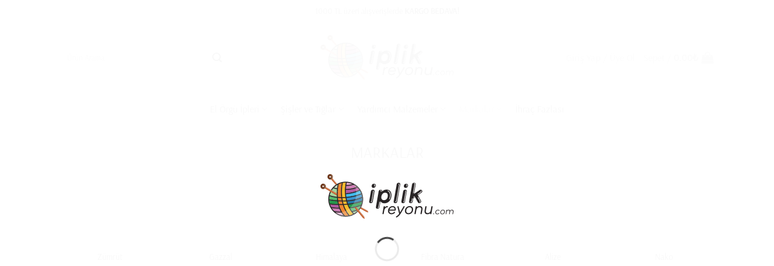

--- FILE ---
content_type: text/html; charset=UTF-8
request_url: https://www.iplikreyonu.com/markalar/
body_size: 29079
content:
<!DOCTYPE html><html lang="tr" class="loading-site no-js"><head><script data-no-optimize="1">var litespeed_docref=sessionStorage.getItem("litespeed_docref");litespeed_docref&&(Object.defineProperty(document,"referrer",{get:function(){return litespeed_docref}}),sessionStorage.removeItem("litespeed_docref"));</script> <meta charset="UTF-8" /><link rel="profile" href="https://gmpg.org/xfn/11" /><link rel="pingback" href="https://www.iplikreyonu.com/xmlrpc.php" /> <script type="litespeed/javascript">(function(html){html.className=html.className.replace(/\bno-js\b/,'js')})(document.documentElement)</script> <title>Markalar - İplik Reyonu</title><meta name='robots' content='max-image-preview:large' /><style>img:is([sizes="auto" i], [sizes^="auto," i]) { contain-intrinsic-size: 3000px 1500px }</style><meta name="viewport" content="width=device-width, initial-scale=1" /><meta name="description" content="Örgülerinizde ve diğer hobilerinizde kullandığınız birçok iplik ve hobi malzemesi markaları uygun fiyat ve geniş ürün çeşitliliği ile iplikreyonu.com&#039;da."/><link rel="canonical" href="https://www.iplikreyonu.com/markalar/" /><meta property="og:locale" content="tr_TR" /><meta property="og:type" content="article" /><meta property="og:title" content="Markalar - İplik Reyonu" /><meta property="og:description" content="Örgülerinizde ve diğer hobilerinizde kullandığınız birçok iplik ve hobi malzemesi markaları uygun fiyat ve geniş ürün çeşitliliği ile iplikreyonu.com&#039;da." /><meta property="og:url" content="https://www.iplikreyonu.com/markalar/" /><meta property="og:site_name" content="İplik Reyonu" /><meta property="article:publisher" content="https://www.facebook.com/iplikreyonu/" /><meta property="og:image" content="https://www.iplikreyonu.com/wp-content/uploads/2021/02/cropped-favicon-iplik-reyonu-.png" /><meta property="og:image:secure_url" content="https://www.iplikreyonu.com/wp-content/uploads/2021/02/cropped-favicon-iplik-reyonu-.png" /><meta property="og:image:width" content="512" /><meta property="og:image:height" content="512" /><meta name="twitter:card" content="summary_large_image" /><meta name="twitter:description" content="Örgülerinizde ve diğer hobilerinizde kullandığınız birçok iplik ve hobi malzemesi markaları uygun fiyat ve geniş ürün çeşitliliği ile iplikreyonu.com&#039;da." /><meta name="twitter:title" content="Markalar - İplik Reyonu" /><meta name="twitter:image" content="https://iplikreyonu.com/wp-content/uploads/2021/02/cropped-favicon-iplik-reyonu-.png" /> <script type='application/ld+json' class='yoast-schema-graph yoast-schema-graph--main'>{"@context":"https://schema.org","@graph":[{"@type":"Organization","@id":"https://www.iplikreyonu.com/#organization","name":"\u0130plik Reyonu","url":"https://www.iplikreyonu.com/","sameAs":["https://www.facebook.com/iplikreyonu/","https://www.instagram.com/iplikreyonu/"],"logo":{"@type":"ImageObject","@id":"https://www.iplikreyonu.com/#logo","url":"https://www.iplikreyonu.com/wp-content/uploads/2021/02/logo-iplik-reyonu.png","width":220,"height":74,"caption":"\u0130plik Reyonu"},"image":{"@id":"https://www.iplikreyonu.com/#logo"}},{"@type":"WebSite","@id":"https://www.iplikreyonu.com/#website","url":"https://www.iplikreyonu.com/","name":"\u0130plik Reyonu","publisher":{"@id":"https://www.iplikreyonu.com/#organization"},"potentialAction":{"@type":"SearchAction","target":"https://www.iplikreyonu.com/?s={search_term_string}","query-input":"required name=search_term_string"}},{"@type":"WebPage","@id":"https://www.iplikreyonu.com/markalar/#webpage","url":"https://www.iplikreyonu.com/markalar/","inLanguage":"tr","name":"Markalar - \u0130plik Reyonu","isPartOf":{"@id":"https://www.iplikreyonu.com/#website"},"datePublished":"2020-12-05T22:47:23+03:00","dateModified":"2023-02-27T22:47:15+03:00","description":"\u00d6rg\u00fclerinizde ve di\u011fer hobilerinizde kulland\u0131\u011f\u0131n\u0131z bir\u00e7ok iplik ve hobi malzemesi markalar\u0131 uygun fiyat ve geni\u015f \u00fcr\u00fcn \u00e7e\u015fitlili\u011fi ile iplikreyonu.com'da."}]}</script>  <script type='application/javascript'>console.log('PixelYourSite Free version 9.2.2');</script> <link rel='dns-prefetch' href='//www.googletagmanager.com' /><link rel='prefetch' href='https://www.iplikreyonu.com/wp-content/themes/flatsome/assets/js/flatsome.js?ver=22889b626eb7ec03b5a4' /><link rel='prefetch' href='https://www.iplikreyonu.com/wp-content/themes/flatsome/assets/js/chunk.slider.js?ver=3.20.0' /><link rel='prefetch' href='https://www.iplikreyonu.com/wp-content/themes/flatsome/assets/js/chunk.popups.js?ver=3.20.0' /><link rel='prefetch' href='https://www.iplikreyonu.com/wp-content/themes/flatsome/assets/js/chunk.tooltips.js?ver=3.20.0' /><link rel='prefetch' href='https://www.iplikreyonu.com/wp-content/themes/flatsome/assets/js/woocommerce.js?ver=1c9be63d628ff7c3ff4c' /><link rel="alternate" type="application/rss+xml" title="İplik Reyonu &raquo; akışı" href="https://www.iplikreyonu.com/feed/" /><link rel="alternate" type="application/rss+xml" title="İplik Reyonu &raquo; yorum akışı" href="https://www.iplikreyonu.com/comments/feed/" /> <script type="litespeed/javascript">window._wpemojiSettings={"baseUrl":"https:\/\/s.w.org\/images\/core\/emoji\/16.0.1\/72x72\/","ext":".png","svgUrl":"https:\/\/s.w.org\/images\/core\/emoji\/16.0.1\/svg\/","svgExt":".svg","source":{"concatemoji":"https:\/\/www.iplikreyonu.com\/wp-includes\/js\/wp-emoji-release.min.js?ver=cb23db62ecef8989783626001083bc43"}};
/*! This file is auto-generated */
!function(s,n){var o,i,e;function c(e){try{var t={supportTests:e,timestamp:(new Date).valueOf()};sessionStorage.setItem(o,JSON.stringify(t))}catch(e){}}function p(e,t,n){e.clearRect(0,0,e.canvas.width,e.canvas.height),e.fillText(t,0,0);var t=new Uint32Array(e.getImageData(0,0,e.canvas.width,e.canvas.height).data),a=(e.clearRect(0,0,e.canvas.width,e.canvas.height),e.fillText(n,0,0),new Uint32Array(e.getImageData(0,0,e.canvas.width,e.canvas.height).data));return t.every(function(e,t){return e===a[t]})}function u(e,t){e.clearRect(0,0,e.canvas.width,e.canvas.height),e.fillText(t,0,0);for(var n=e.getImageData(16,16,1,1),a=0;a<n.data.length;a++)if(0!==n.data[a])return!1;return!0}function f(e,t,n,a){switch(t){case"flag":return n(e,"\ud83c\udff3\ufe0f\u200d\u26a7\ufe0f","\ud83c\udff3\ufe0f\u200b\u26a7\ufe0f")?!1:!n(e,"\ud83c\udde8\ud83c\uddf6","\ud83c\udde8\u200b\ud83c\uddf6")&&!n(e,"\ud83c\udff4\udb40\udc67\udb40\udc62\udb40\udc65\udb40\udc6e\udb40\udc67\udb40\udc7f","\ud83c\udff4\u200b\udb40\udc67\u200b\udb40\udc62\u200b\udb40\udc65\u200b\udb40\udc6e\u200b\udb40\udc67\u200b\udb40\udc7f");case"emoji":return!a(e,"\ud83e\udedf")}return!1}function g(e,t,n,a){var r="undefined"!=typeof WorkerGlobalScope&&self instanceof WorkerGlobalScope?new OffscreenCanvas(300,150):s.createElement("canvas"),o=r.getContext("2d",{willReadFrequently:!0}),i=(o.textBaseline="top",o.font="600 32px Arial",{});return e.forEach(function(e){i[e]=t(o,e,n,a)}),i}function t(e){var t=s.createElement("script");t.src=e,t.defer=!0,s.head.appendChild(t)}"undefined"!=typeof Promise&&(o="wpEmojiSettingsSupports",i=["flag","emoji"],n.supports={everything:!0,everythingExceptFlag:!0},e=new Promise(function(e){s.addEventListener("DOMContentLiteSpeedLoaded",e,{once:!0})}),new Promise(function(t){var n=function(){try{var e=JSON.parse(sessionStorage.getItem(o));if("object"==typeof e&&"number"==typeof e.timestamp&&(new Date).valueOf()<e.timestamp+604800&&"object"==typeof e.supportTests)return e.supportTests}catch(e){}return null}();if(!n){if("undefined"!=typeof Worker&&"undefined"!=typeof OffscreenCanvas&&"undefined"!=typeof URL&&URL.createObjectURL&&"undefined"!=typeof Blob)try{var e="postMessage("+g.toString()+"("+[JSON.stringify(i),f.toString(),p.toString(),u.toString()].join(",")+"));",a=new Blob([e],{type:"text/javascript"}),r=new Worker(URL.createObjectURL(a),{name:"wpTestEmojiSupports"});return void(r.onmessage=function(e){c(n=e.data),r.terminate(),t(n)})}catch(e){}c(n=g(i,f,p,u))}t(n)}).then(function(e){for(var t in e)n.supports[t]=e[t],n.supports.everything=n.supports.everything&&n.supports[t],"flag"!==t&&(n.supports.everythingExceptFlag=n.supports.everythingExceptFlag&&n.supports[t]);n.supports.everythingExceptFlag=n.supports.everythingExceptFlag&&!n.supports.flag,n.DOMReady=!1,n.readyCallback=function(){n.DOMReady=!0}}).then(function(){return e}).then(function(){var e;n.supports.everything||(n.readyCallback(),(e=n.source||{}).concatemoji?t(e.concatemoji):e.wpemoji&&e.twemoji&&(t(e.twemoji),t(e.wpemoji)))}))}((window,document),window._wpemojiSettings)</script> <link data-optimized="2" rel="stylesheet" href="https://www.iplikreyonu.com/wp-content/litespeed/css/d284cc33cbc324d23b9932c4a77b2d1d.css?ver=6d7fe" /><style id='wp-emoji-styles-inline-css' type='text/css'>img.wp-smiley, img.emoji {
		display: inline !important;
		border: none !important;
		box-shadow: none !important;
		height: 1em !important;
		width: 1em !important;
		margin: 0 0.07em !important;
		vertical-align: -0.1em !important;
		background: none !important;
		padding: 0 !important;
	}</style><style id='wp-block-library-inline-css' type='text/css'>:root{--wp-admin-theme-color:#007cba;--wp-admin-theme-color--rgb:0,124,186;--wp-admin-theme-color-darker-10:#006ba1;--wp-admin-theme-color-darker-10--rgb:0,107,161;--wp-admin-theme-color-darker-20:#005a87;--wp-admin-theme-color-darker-20--rgb:0,90,135;--wp-admin-border-width-focus:2px;--wp-block-synced-color:#7a00df;--wp-block-synced-color--rgb:122,0,223;--wp-bound-block-color:var(--wp-block-synced-color)}@media (min-resolution:192dpi){:root{--wp-admin-border-width-focus:1.5px}}.wp-element-button{cursor:pointer}:root{--wp--preset--font-size--normal:16px;--wp--preset--font-size--huge:42px}:root .has-very-light-gray-background-color{background-color:#eee}:root .has-very-dark-gray-background-color{background-color:#313131}:root .has-very-light-gray-color{color:#eee}:root .has-very-dark-gray-color{color:#313131}:root .has-vivid-green-cyan-to-vivid-cyan-blue-gradient-background{background:linear-gradient(135deg,#00d084,#0693e3)}:root .has-purple-crush-gradient-background{background:linear-gradient(135deg,#34e2e4,#4721fb 50%,#ab1dfe)}:root .has-hazy-dawn-gradient-background{background:linear-gradient(135deg,#faaca8,#dad0ec)}:root .has-subdued-olive-gradient-background{background:linear-gradient(135deg,#fafae1,#67a671)}:root .has-atomic-cream-gradient-background{background:linear-gradient(135deg,#fdd79a,#004a59)}:root .has-nightshade-gradient-background{background:linear-gradient(135deg,#330968,#31cdcf)}:root .has-midnight-gradient-background{background:linear-gradient(135deg,#020381,#2874fc)}.has-regular-font-size{font-size:1em}.has-larger-font-size{font-size:2.625em}.has-normal-font-size{font-size:var(--wp--preset--font-size--normal)}.has-huge-font-size{font-size:var(--wp--preset--font-size--huge)}.has-text-align-center{text-align:center}.has-text-align-left{text-align:left}.has-text-align-right{text-align:right}#end-resizable-editor-section{display:none}.aligncenter{clear:both}.items-justified-left{justify-content:flex-start}.items-justified-center{justify-content:center}.items-justified-right{justify-content:flex-end}.items-justified-space-between{justify-content:space-between}.screen-reader-text{border:0;clip-path:inset(50%);height:1px;margin:-1px;overflow:hidden;padding:0;position:absolute;width:1px;word-wrap:normal!important}.screen-reader-text:focus{background-color:#ddd;clip-path:none;color:#444;display:block;font-size:1em;height:auto;left:5px;line-height:normal;padding:15px 23px 14px;text-decoration:none;top:5px;width:auto;z-index:100000}html :where(.has-border-color){border-style:solid}html :where([style*=border-top-color]){border-top-style:solid}html :where([style*=border-right-color]){border-right-style:solid}html :where([style*=border-bottom-color]){border-bottom-style:solid}html :where([style*=border-left-color]){border-left-style:solid}html :where([style*=border-width]){border-style:solid}html :where([style*=border-top-width]){border-top-style:solid}html :where([style*=border-right-width]){border-right-style:solid}html :where([style*=border-bottom-width]){border-bottom-style:solid}html :where([style*=border-left-width]){border-left-style:solid}html :where(img[class*=wp-image-]){height:auto;max-width:100%}:where(figure){margin:0 0 1em}html :where(.is-position-sticky){--wp-admin--admin-bar--position-offset:var(--wp-admin--admin-bar--height,0px)}@media screen and (max-width:600px){html :where(.is-position-sticky){--wp-admin--admin-bar--position-offset:0px}}</style><style id='woocommerce-inline-inline-css' type='text/css'>.woocommerce form .form-row .required { visibility: visible; }</style><style id='flatsome-main-inline-css' type='text/css'>@font-face {
				font-family: "fl-icons";
				font-display: block;
				src: url(https://www.iplikreyonu.com/wp-content/themes/flatsome/assets/css/icons/fl-icons.eot?v=3.20.0);
				src:
					url(https://www.iplikreyonu.com/wp-content/themes/flatsome/assets/css/icons/fl-icons.eot#iefix?v=3.20.0) format("embedded-opentype"),
					url(https://www.iplikreyonu.com/wp-content/themes/flatsome/assets/css/icons/fl-icons.woff2?v=3.20.0) format("woff2"),
					url(https://www.iplikreyonu.com/wp-content/themes/flatsome/assets/css/icons/fl-icons.ttf?v=3.20.0) format("truetype"),
					url(https://www.iplikreyonu.com/wp-content/themes/flatsome/assets/css/icons/fl-icons.woff?v=3.20.0) format("woff"),
					url(https://www.iplikreyonu.com/wp-content/themes/flatsome/assets/css/icons/fl-icons.svg?v=3.20.0#fl-icons) format("svg");
			}</style> <script id="woocommerce-google-analytics-integration-gtag-js-after" type="litespeed/javascript">window.dataLayer=window.dataLayer||[];function gtag(){dataLayer.push(arguments)}
for(const mode of[{"analytics_storage":"denied","ad_storage":"denied","ad_user_data":"denied","ad_personalization":"denied","region":["AT","BE","BG","HR","CY","CZ","DK","EE","FI","FR","DE","GR","HU","IS","IE","IT","LV","LI","LT","LU","MT","NL","NO","PL","PT","RO","SK","SI","ES","SE","GB","CH"]}]||[]){gtag("consent","default",{"wait_for_update":500,...mode})}
gtag("js",new Date());gtag("set","developer_id.dOGY3NW",!0);gtag("config","G-P2ZJH746QS",{"track_404":!0,"allow_google_signals":!0,"logged_in":!1,"linker":{"domains":[],"allow_incoming":!1},"custom_map":{"dimension1":"logged_in"}})</script> <script type="litespeed/javascript" data-src="https://www.iplikreyonu.com/wp-includes/js/jquery/jquery.min.js?ver=3.7.1" id="jquery-core-js"></script> <script id="pys-js-extra" type="litespeed/javascript">var pysOptions={"staticEvents":{"facebook":{"init_event":[{"delay":0,"type":"static","name":"PageView","pixelIds":["461715868288143"],"eventID":"2aec6e03-994a-464d-aaeb-e2e859109bf9","params":{"page_title":"Markalar","post_type":"page","post_id":1495,"plugin":"PixelYourSite","user_role":"guest","event_url":"www.iplikreyonu.com\/markalar\/"},"e_id":"init_event","ids":[],"hasTimeWindow":!1,"timeWindow":0,"woo_order":"","edd_order":""}]}},"dynamicEvents":{"automatic_event_form":{"facebook":{"delay":0,"type":"dyn","name":"Form","pixelIds":["461715868288143"],"eventID":"0a4ece47-3bf9-4df5-9745-3495ad22efed","params":{"page_title":"Markalar","post_type":"page","post_id":1495,"plugin":"PixelYourSite","user_role":"guest","event_url":"www.iplikreyonu.com\/markalar\/"},"e_id":"automatic_event_form","ids":[],"hasTimeWindow":!1,"timeWindow":0,"woo_order":"","edd_order":""}},"automatic_event_download":{"facebook":{"delay":0,"type":"dyn","name":"Download","extensions":["","doc","exe","js","pdf","ppt","tgz","zip","xls"],"pixelIds":["461715868288143"],"eventID":"7440364b-b081-4206-9b65-5f34abdaa4c6","params":{"page_title":"Markalar","post_type":"page","post_id":1495,"plugin":"PixelYourSite","user_role":"guest","event_url":"www.iplikreyonu.com\/markalar\/"},"e_id":"automatic_event_download","ids":[],"hasTimeWindow":!1,"timeWindow":0,"woo_order":"","edd_order":""}},"automatic_event_comment":{"facebook":{"delay":0,"type":"dyn","name":"Comment","pixelIds":["461715868288143"],"eventID":"285129cb-da04-498b-b19d-c63c77747898","params":{"page_title":"Markalar","post_type":"page","post_id":1495,"plugin":"PixelYourSite","user_role":"guest","event_url":"www.iplikreyonu.com\/markalar\/"},"e_id":"automatic_event_comment","ids":[],"hasTimeWindow":!1,"timeWindow":0,"woo_order":"","edd_order":""}},"automatic_event_scroll":{"facebook":{"delay":0,"type":"dyn","name":"PageScroll","scroll_percent":30,"pixelIds":["461715868288143"],"eventID":"38903e01-73d8-48e6-9852-88545a2d4993","params":{"page_title":"Markalar","post_type":"page","post_id":1495,"plugin":"PixelYourSite","user_role":"guest","event_url":"www.iplikreyonu.com\/markalar\/"},"e_id":"automatic_event_scroll","ids":[],"hasTimeWindow":!1,"timeWindow":0,"woo_order":"","edd_order":""}},"automatic_event_time_on_page":{"facebook":{"delay":0,"type":"dyn","name":"TimeOnPage","time_on_page":30,"pixelIds":["461715868288143"],"eventID":"3b631dd9-215d-454c-91ba-8fb602675f00","params":{"page_title":"Markalar","post_type":"page","post_id":1495,"plugin":"PixelYourSite","user_role":"guest","event_url":"www.iplikreyonu.com\/markalar\/"},"e_id":"automatic_event_time_on_page","ids":[],"hasTimeWindow":!1,"timeWindow":0,"woo_order":"","edd_order":""}},"woo_add_to_cart_on_button_click":{"facebook":{"delay":0,"type":"dyn","name":"AddToCart","pixelIds":["461715868288143"],"eventID":"2de16225-33ea-4a2f-8ce3-7cbba4473d5f","params":{"page_title":"Markalar","post_type":"page","post_id":1495,"plugin":"PixelYourSite","user_role":"guest","event_url":"www.iplikreyonu.com\/markalar\/"},"e_id":"woo_add_to_cart_on_button_click","ids":[],"hasTimeWindow":!1,"timeWindow":0,"woo_order":"","edd_order":""}}},"triggerEvents":[],"triggerEventTypes":[],"facebook":{"pixelIds":["461715868288143"],"advancedMatching":[],"removeMetadata":!1,"contentParams":{"post_type":"page","post_id":1495,"content_name":"Markalar"},"commentEventEnabled":!0,"wooVariableAsSimple":!1,"downloadEnabled":!0,"formEventEnabled":!0,"ajaxForServerEvent":!0,"serverApiEnabled":!0,"wooCRSendFromServer":!1},"debug":"","siteUrl":"https:\/\/www.iplikreyonu.com","ajaxUrl":"https:\/\/www.iplikreyonu.com\/wp-admin\/admin-ajax.php","enable_remove_download_url_param":"1","cookie_duration":"7","last_visit_duration":"60","gdpr":{"ajax_enabled":!1,"all_disabled_by_api":!1,"facebook_disabled_by_api":!1,"analytics_disabled_by_api":!1,"google_ads_disabled_by_api":!1,"pinterest_disabled_by_api":!1,"bing_disabled_by_api":!1,"facebook_prior_consent_enabled":!0,"analytics_prior_consent_enabled":!0,"google_ads_prior_consent_enabled":null,"pinterest_prior_consent_enabled":!0,"bing_prior_consent_enabled":!0,"cookiebot_integration_enabled":!1,"cookiebot_facebook_consent_category":"marketing","cookiebot_analytics_consent_category":"statistics","cookiebot_google_ads_consent_category":null,"cookiebot_pinterest_consent_category":"marketing","cookiebot_bing_consent_category":"marketing","consent_magic_integration_enabled":!1,"real_cookie_banner_integration_enabled":!1,"cookie_notice_integration_enabled":!1,"cookie_law_info_integration_enabled":!1},"woo":{"enabled":!0,"addToCartOnButtonEnabled":!0,"addToCartOnButtonValueEnabled":!0,"addToCartOnButtonValueOption":"price","singleProductId":null,"removeFromCartSelector":"form.woocommerce-cart-form .remove","addToCartCatchMethod":"add_cart_js"},"edd":{"enabled":!1}}</script> <link rel="https://api.w.org/" href="https://www.iplikreyonu.com/wp-json/" /><link rel="alternate" title="JSON" type="application/json" href="https://www.iplikreyonu.com/wp-json/wp/v2/pages/1495" /><link rel="EditURI" type="application/rsd+xml" title="RSD" href="https://www.iplikreyonu.com/xmlrpc.php?rsd" /><link rel="alternate" title="oEmbed (JSON)" type="application/json+oembed" href="https://www.iplikreyonu.com/wp-json/oembed/1.0/embed?url=https%3A%2F%2Fwww.iplikreyonu.com%2Fmarkalar%2F" /><link rel="alternate" title="oEmbed (XML)" type="text/xml+oembed" href="https://www.iplikreyonu.com/wp-json/oembed/1.0/embed?url=https%3A%2F%2Fwww.iplikreyonu.com%2Fmarkalar%2F&#038;format=xml" />
 <script type="litespeed/javascript" data-src="https://www.googletagmanager.com/gtag/js?id=AW-411992239"></script> <script type="litespeed/javascript">window.dataLayer=window.dataLayer||[];function gtag(){dataLayer.push(arguments)};gtag('js',new Date());gtag('config','AW-411992239')</script> <meta name="google-site-verification" content="OpCOMsRA35u0rtrNWjhOfvzRFop42meT0Rq53BAUe8g" /><style>.mc4wp-checkbox-wp-comment-form{clear:both;width:auto;display:block;position:static}.mc4wp-checkbox-wp-comment-form input{float:none;vertical-align:middle;-webkit-appearance:checkbox;width:auto;max-width:21px;margin:0 6px 0 0;padding:0;position:static;display:inline-block!important}.mc4wp-checkbox-wp-comment-form label{float:none;cursor:pointer;width:auto;margin:0 0 16px;display:block;position:static}</style><style>.mc4wp-checkbox-wp-registration-form{clear:both;width:auto;display:block;position:static}.mc4wp-checkbox-wp-registration-form input{float:none;vertical-align:middle;-webkit-appearance:checkbox;width:auto;max-width:21px;margin:0 6px 0 0;padding:0;position:static;display:inline-block!important}.mc4wp-checkbox-wp-registration-form label{float:none;cursor:pointer;width:auto;margin:0 0 16px;display:block;position:static}</style><style>.mc4wp-checkbox-woocommerce{clear:both;width:auto;display:block;position:static}.mc4wp-checkbox-woocommerce input{float:none;vertical-align:middle;-webkit-appearance:checkbox;width:auto;max-width:21px;margin:0 6px 0 0;padding:0;position:static;display:inline-block!important}.mc4wp-checkbox-woocommerce label{float:none;cursor:pointer;width:auto;margin:0 0 16px;display:block;position:static}</style><noscript><style>.woocommerce-product-gallery{ opacity: 1 !important; }</style></noscript><link rel="icon" href="https://www.iplikreyonu.com/wp-content/uploads/2021/02/cropped-favicon-iplik-reyonu--32x32.png" sizes="32x32" /><link rel="icon" href="https://www.iplikreyonu.com/wp-content/uploads/2021/02/cropped-favicon-iplik-reyonu--192x192.png" sizes="192x192" /><link rel="apple-touch-icon" href="https://www.iplikreyonu.com/wp-content/uploads/2021/02/cropped-favicon-iplik-reyonu--180x180.png" /><meta name="msapplication-TileImage" content="https://www.iplikreyonu.com/wp-content/uploads/2021/02/cropped-favicon-iplik-reyonu--270x270.png" /><style id="custom-css" type="text/css">:root {--primary-color: #0a0a0a;--fs-color-primary: #0a0a0a;--fs-color-secondary: #ffffff;--fs-color-success: #35a65b;--fs-color-alert: #e04c4c;--fs-color-base: #000000;--fs-experimental-link-color: #777777;--fs-experimental-link-color-hover: #000000;}.tooltipster-base {--tooltip-color: #ffffff;--tooltip-bg-color: #000000;}.off-canvas-right .mfp-content, .off-canvas-left .mfp-content {--drawer-width: 300px;}.off-canvas .mfp-content.off-canvas-cart {--drawer-width: 360px;}.container-width, .full-width .ubermenu-nav, .container, .row{max-width: 1110px}.row.row-collapse{max-width: 1080px}.row.row-small{max-width: 1102.5px}.row.row-large{max-width: 1140px}.sticky-add-to-cart--active, #wrapper,#main,#main.dark{background-color: #ffffff}.header-main{height: 120px}#logo img{max-height: 120px}#logo{width:220px;}#logo a{max-width:220px;}.stuck #logo img{padding:18px 0;}.header-bottom{min-height: 50px}.header-top{min-height: 35px}.transparent .header-main{height: 265px}.transparent #logo img{max-height: 265px}.has-transparent + .page-title:first-of-type,.has-transparent + #main > .page-title,.has-transparent + #main > div > .page-title,.has-transparent + #main .page-header-wrapper:first-of-type .page-title{padding-top: 345px;}.header.show-on-scroll,.stuck .header-main{height:91px!important}.stuck #logo img{max-height: 91px!important}.search-form{ width: 70%;}.header-bg-color {background-color: #ffffff}.header-bottom {background-color: #f7f7f7}.top-bar-nav > li > a{line-height: 16px }.header-main .nav > li > a{line-height: 16px }.stuck .header-main .nav > li > a{line-height: 50px }.header-bottom-nav > li > a{line-height: 20px }@media (max-width: 549px) {.header-main{height: 125px}#logo img{max-height: 125px}}.main-menu-overlay{background-color: #000000}.nav-dropdown{border-radius:10px}.nav-dropdown{font-size:90%}.nav-dropdown-has-arrow li.has-dropdown:after{border-bottom-color: #ffffff;}.nav .nav-dropdown{background-color: #ffffff}.header-top{background-color:#f7f7f7!important;}h1,h2,h3,h4,h5,h6,.heading-font{color: #000000;}body{font-size: 100%;}@media screen and (max-width: 549px){body{font-size: 105%;}}body{font-family: Arsenal, sans-serif;}body {font-weight: 400;font-style: normal;}.nav > li > a {font-family: Arsenal, sans-serif;}.mobile-sidebar-levels-2 .nav > li > ul > li > a {font-family: Arsenal, sans-serif;}.nav > li > a,.mobile-sidebar-levels-2 .nav > li > ul > li > a {font-weight: 400;font-style: normal;}h1,h2,h3,h4,h5,h6,.heading-font, .off-canvas-center .nav-sidebar.nav-vertical > li > a{font-family: Arsenal, sans-serif;}h1,h2,h3,h4,h5,h6,.heading-font,.banner h1,.banner h2 {font-weight: 400;font-style: normal;}.alt-font{font-family: Arsenal, sans-serif;}.alt-font {font-weight: 400!important;font-style: normal!important;}.header:not(.transparent) .header-nav-main.nav > li > a {color: #777777;}.header:not(.transparent) .header-nav-main.nav > li > a:hover,.header:not(.transparent) .header-nav-main.nav > li.active > a,.header:not(.transparent) .header-nav-main.nav > li.current > a,.header:not(.transparent) .header-nav-main.nav > li > a.active,.header:not(.transparent) .header-nav-main.nav > li > a.current{color: #000000;}.header-nav-main.nav-line-bottom > li > a:before,.header-nav-main.nav-line-grow > li > a:before,.header-nav-main.nav-line > li > a:before,.header-nav-main.nav-box > li > a:hover,.header-nav-main.nav-box > li.active > a,.header-nav-main.nav-pills > li > a:hover,.header-nav-main.nav-pills > li.active > a{color:#FFF!important;background-color: #000000;}.header:not(.transparent) .header-bottom-nav.nav > li > a{color: #000000;}.header:not(.transparent) .header-bottom-nav.nav > li > a:hover,.header:not(.transparent) .header-bottom-nav.nav > li.active > a,.header:not(.transparent) .header-bottom-nav.nav > li.current > a,.header:not(.transparent) .header-bottom-nav.nav > li > a.active,.header:not(.transparent) .header-bottom-nav.nav > li > a.current{color: #aaaaaa;}.header-bottom-nav.nav-line-bottom > li > a:before,.header-bottom-nav.nav-line-grow > li > a:before,.header-bottom-nav.nav-line > li > a:before,.header-bottom-nav.nav-box > li > a:hover,.header-bottom-nav.nav-box > li.active > a,.header-bottom-nav.nav-pills > li > a:hover,.header-bottom-nav.nav-pills > li.active > a{color:#FFF!important;background-color: #aaaaaa;}.widget:where(:not(.widget_shopping_cart)) a{color: #777777;}.widget:where(:not(.widget_shopping_cart)) a:hover{color: #000000;}.widget .tagcloud a:hover{border-color: #000000; background-color: #000000;}.is-divider{background-color: #dddddd;}.shop-page-title.featured-title .title-overlay{background-color: #000000;}.current .breadcrumb-step, [data-icon-label]:after, .button#place_order,.button.checkout,.checkout-button,.single_add_to_cart_button.button, .sticky-add-to-cart-select-options-button{background-color: #35a65b!important }.has-equal-box-heights .box-image {padding-top: 100%;}.badge-inner.on-sale{background-color: #f97171}.badge-inner.new-bubble{background-color: #8bbfed}.star-rating span:before,.star-rating:before, .woocommerce-page .star-rating:before, .stars a:hover:after, .stars a.active:after{color: #eac24c}.price del, .product_list_widget del, del .woocommerce-Price-amount { color: #0a0a0a; }ins .woocommerce-Price-amount { color: #0a0a0a; }input[type='submit'], input[type="button"], button:not(.icon), .button:not(.icon){border-radius: 5px!important}@media screen and (min-width: 550px){.products .box-vertical .box-image{min-width: 256px!important;width: 256px!important;}}.header-main .social-icons,.header-main .cart-icon strong,.header-main .menu-title,.header-main .header-button > .button.is-outline,.header-main .nav > li > a > i:not(.icon-angle-down){color: #777777!important;}.header-main .header-button > .button.is-outline,.header-main .cart-icon strong:after,.header-main .cart-icon strong{border-color: #777777!important;}.header-main .header-button > .button:not(.is-outline){background-color: #777777!important;}.header-main .current-dropdown .cart-icon strong,.header-main .header-button > .button:hover,.header-main .header-button > .button:hover i,.header-main .header-button > .button:hover span{color:#FFF!important;}.header-main .menu-title:hover,.header-main .social-icons a:hover,.header-main .header-button > .button.is-outline:hover,.header-main .nav > li > a:hover > i:not(.icon-angle-down){color: #000000!important;}.header-main .current-dropdown .cart-icon strong,.header-main .header-button > .button:hover{background-color: #000000!important;}.header-main .current-dropdown .cart-icon strong:after,.header-main .current-dropdown .cart-icon strong,.header-main .header-button > .button:hover{border-color: #000000!important;}.footer-1{background-color: #f7f7f7}.footer-2{background-color: #ffffff}.absolute-footer, html{background-color: #ffffff}button[name='update_cart'] { display: none; }.nav-vertical-fly-out > li + li {border-top-width: 1px; border-top-style: solid;}/* Custom CSS */.woorelated-title {display: none}.product-info .price {font-size: 2em;}.pwb-single-product-brands {margin-top: -1.5em;}.box-text {font-size: 0.9em;}.ux-menu-link__link {font-size: 1em;min-height: 2em;}.nav>li>a {font-size: 1em;}.payment_methods p {font-size: 0.8em;color: red;}.entry-title{font-size: 1.5em;}.product-info .breadcrumbs {display: none}.tnp-subscription input[type=submit], .tnp-subscription select {width: 100%;}element.style {color: #ffffff;}.payment_method_iyzico img {float: none !important;margin-left: 20px;margin-top: 10px;margin-bottom: 20px;width: 240px !important;height: 25px !important;}.nav-small.nav>li.html {font-size: 0.85em;}/* Custom CSS Tablet */@media (max-width: 849px){.woorelated-title {display: none}.product-info .breadcrumbs {display: none}.tnp-subscription input[type=submit], .tnp-subscription select {width: 100%;}}/* Custom CSS Mobile */@media (max-width: 549px){.woorelated-title {display: none}.product-info .breadcrumbs {display: none}.tnp-subscription input[type=submit], .tnp-subscription select {width: 100%;}}.label-new.menu-item > a:after{content:"Yeni";}.label-hot.menu-item > a:after{content:"Popüler";}.label-sale.menu-item > a:after{content:"İndirim";}.label-popular.menu-item > a:after{content:"Popüler";}</style><style id="kirki-inline-styles">/* cyrillic-ext */
@font-face {
  font-family: 'Arsenal';
  font-style: normal;
  font-weight: 400;
  font-display: swap;
  src: url(https://www.iplikreyonu.com/wp-content/fonts/arsenal/wXKrE3kQtZQ4pF3D51XcANwr.woff2) format('woff2');
  unicode-range: U+0460-052F, U+1C80-1C8A, U+20B4, U+2DE0-2DFF, U+A640-A69F, U+FE2E-FE2F;
}
/* cyrillic */
@font-face {
  font-family: 'Arsenal';
  font-style: normal;
  font-weight: 400;
  font-display: swap;
  src: url(https://www.iplikreyonu.com/wp-content/fonts/arsenal/wXKrE3kQtZQ4pF3D51zcANwr.woff2) format('woff2');
  unicode-range: U+0301, U+0400-045F, U+0490-0491, U+04B0-04B1, U+2116;
}
/* vietnamese */
@font-face {
  font-family: 'Arsenal';
  font-style: normal;
  font-weight: 400;
  font-display: swap;
  src: url(https://www.iplikreyonu.com/wp-content/fonts/arsenal/wXKrE3kQtZQ4pF3D51fcANwr.woff2) format('woff2');
  unicode-range: U+0102-0103, U+0110-0111, U+0128-0129, U+0168-0169, U+01A0-01A1, U+01AF-01B0, U+0300-0301, U+0303-0304, U+0308-0309, U+0323, U+0329, U+1EA0-1EF9, U+20AB;
}
/* latin-ext */
@font-face {
  font-family: 'Arsenal';
  font-style: normal;
  font-weight: 400;
  font-display: swap;
  src: url(https://www.iplikreyonu.com/wp-content/fonts/arsenal/wXKrE3kQtZQ4pF3D51bcANwr.woff2) format('woff2');
  unicode-range: U+0100-02BA, U+02BD-02C5, U+02C7-02CC, U+02CE-02D7, U+02DD-02FF, U+0304, U+0308, U+0329, U+1D00-1DBF, U+1E00-1E9F, U+1EF2-1EFF, U+2020, U+20A0-20AB, U+20AD-20C0, U+2113, U+2C60-2C7F, U+A720-A7FF;
}
/* latin */
@font-face {
  font-family: 'Arsenal';
  font-style: normal;
  font-weight: 400;
  font-display: swap;
  src: url(https://www.iplikreyonu.com/wp-content/fonts/arsenal/wXKrE3kQtZQ4pF3D51jcAA.woff2) format('woff2');
  unicode-range: U+0000-00FF, U+0131, U+0152-0153, U+02BB-02BC, U+02C6, U+02DA, U+02DC, U+0304, U+0308, U+0329, U+2000-206F, U+20AC, U+2122, U+2191, U+2193, U+2212, U+2215, U+FEFF, U+FFFD;
}</style></head><body data-rsssl=1 class="wp-singular page-template-default page page-id-1495 wp-theme-flatsome wp-child-theme-flatsome-child theme-flatsome woocommerce-no-js full-width lightbox nav-dropdown-has-arrow nav-dropdown-has-shadow mobile-submenu-toggle"><a class="skip-link screen-reader-text" href="#main">İçeriğe atla</a><div id="wrapper"><div class="page-loader fixed fill z-top-3 "><div class="page-loader-inner x50 y50 md-y50 md-x50 lg-y50 lg-x50 absolute"><div class="page-loader-logo" style="padding-bottom: 30px;"><a href="https://www.iplikreyonu.com/" title="İplik Reyonu - El Örgü İplikleri ve Hobi Malzemeleri" rel="home">
<img data-lazyloaded="1" src="[data-uri]" width="220" height="74" data-src="https://www.iplikreyonu.com/wp-content/uploads/2021/02/logo-iplik-reyonu.png" class="header_logo header-logo" alt="İplik Reyonu"/><img data-lazyloaded="1" src="[data-uri]"  width="240" height="90" data-src="https://www.iplikreyonu.com/wp-content/uploads/2021/05/logo-dark-mode-iplik-reyonu.png" class="header-logo-dark" alt="İplik Reyonu"/></a></div><div class="page-loader-spin"><div class="loading-spin"></div></div></div><style>.page-loader{opacity: 0; transition: opacity .3s; transition-delay: .3s;
			background-color: #fff;
		}
		.loading-site .page-loader{opacity: .98;}
		.page-loader-logo{max-width: 220px; animation: pageLoadZoom 1.3s ease-out; -webkit-animation: pageLoadZoom 1.3s ease-out;}
		.page-loader-spin{animation: pageLoadZoomSpin 1.3s ease-out;}
		.page-loader-spin .loading-spin{width: 40px; height: 40px; }
		@keyframes pageLoadZoom {
		    0%   {opacity:0; transform: translateY(30px);}
		    100% {opacity:1; transform: translateY(0);}
		}
		@keyframes pageLoadZoomSpin {
		    0%   {opacity:0; transform: translateY(60px);}
		    100% {opacity:1; transform: translateY(0);}
		}</style></div><header id="header" class="header "><div class="header-wrapper"><div id="top-bar" class="header-top hide-for-sticky flex-has-center"><div class="flex-row container"><div class="flex-col hide-for-medium flex-left"><ul class="nav nav-left medium-nav-center nav-small  nav-"></ul></div><div class="flex-col hide-for-medium flex-center"><ul class="nav nav-center nav-small  nav-"><li class="html custom html_topbar_left">1000 TL üzeri alışverişlerde <strong>KARGO BEDAVA!</strong></li></ul></div><div class="flex-col hide-for-medium flex-right"><ul class="nav top-bar-nav nav-right nav-small  nav-"></ul></div><div class="flex-col show-for-medium flex-grow"><ul class="nav nav-center nav-small mobile-nav  nav-"><li class="html custom html_topbar_left">1000 TL üzeri alışverişlerde <strong>KARGO BEDAVA!</strong></li></ul></div></div></div><div id="masthead" class="header-main show-logo-center hide-for-sticky"><div class="header-inner flex-row container logo-center medium-logo-center" role="navigation"><div id="logo" class="flex-col logo"><a href="https://www.iplikreyonu.com/" title="İplik Reyonu - El Örgü İplikleri ve Hobi Malzemeleri" rel="home">
<img data-lazyloaded="1" src="[data-uri]" width="220" height="74" data-src="https://www.iplikreyonu.com/wp-content/uploads/2021/02/logo-iplik-reyonu.png" class="header_logo header-logo" alt="İplik Reyonu"/><img data-lazyloaded="1" src="[data-uri]"  width="240" height="90" data-src="https://www.iplikreyonu.com/wp-content/uploads/2021/05/logo-dark-mode-iplik-reyonu.png" class="header-logo-dark" alt="İplik Reyonu"/></a></div><div class="flex-col show-for-medium flex-left"><ul class="mobile-nav nav nav-left "><li class="nav-icon has-icon">
<a href="#" class="is-small" data-open="#main-menu" data-pos="left" data-bg="main-menu-overlay" role="button" aria-label="Menü" aria-controls="main-menu" aria-expanded="false" aria-haspopup="dialog" data-flatsome-role-button>
<i class="icon-menu" aria-hidden="true"></i>					</a></li></ul></div><div class="flex-col hide-for-medium flex-left
"><ul class="header-nav header-nav-main nav nav-left " ><li class="header-search-form search-form html relative has-icon"><div class="header-search-form-wrapper"><div class="searchform-wrapper ux-search-box relative form-flat is-normal"><form role="search" method="get" class="searchform" action="https://www.iplikreyonu.com/"><div class="flex-row relative"><div class="flex-col flex-grow">
<label class="screen-reader-text" for="woocommerce-product-search-field-0">Ara:</label>
<input type="search" id="woocommerce-product-search-field-0" class="search-field mb-0" placeholder="Ürün Arama" value="" name="s" />
<input type="hidden" name="post_type" value="product" /></div><div class="flex-col">
<button type="submit" value="Ara" class="ux-search-submit submit-button secondary button  icon mb-0" aria-label="Gönder">
<i class="icon-search" aria-hidden="true"></i>			</button></div></div><div class="live-search-results text-left z-top"></div></form></div></div></li></ul></div><div class="flex-col hide-for-medium flex-right"><ul class="header-nav header-nav-main nav nav-right "><li class="account-item has-icon"><a href="https://www.iplikreyonu.com/hesabim/" class="nav-top-link nav-top-not-logged-in is-small is-small" title="Giriş Yap">
<span>
Giriş Yap / Üye Ol			</span>
</a></li><li class="cart-item has-icon"><a href="https://www.iplikreyonu.com/sepet/" class="header-cart-link nav-top-link is-small" title="Sepet" aria-label="Sepetim"><span class="header-cart-title">
Sepet   /      <span class="cart-price"><span class="woocommerce-Price-amount amount"><bdi>0.00<span class="woocommerce-Price-currencySymbol">&#8378;</span></bdi></span></span>
</span><i class="icon-shopping-bag" aria-hidden="true" data-icon-label="0"></i>  </a></li></ul></div><div class="flex-col show-for-medium flex-right"><ul class="mobile-nav nav nav-right "><li class="cart-item has-icon"><a href="https://www.iplikreyonu.com/sepet/" class="header-cart-link nav-top-link is-small" title="Sepet" aria-label="Sepetim"><i class="icon-shopping-bag" aria-hidden="true" data-icon-label="0"></i>  </a></li></ul></div></div></div><div id="wide-nav" class="header-bottom wide-nav hide-for-sticky nav-dark flex-has-center hide-for-medium"><div class="flex-row container"><div class="flex-col hide-for-medium flex-center"><ul class="nav header-nav header-bottom-nav nav-center  nav-size-large nav-spacing-large"><li id="menu-item-2798" class="menu-item menu-item-type-taxonomy menu-item-object-product_cat menu-item-2798 menu-item-design-full-width menu-item-has-block has-dropdown"><a href="https://www.iplikreyonu.com/el-orgu-ipleri/" class="nav-top-link" aria-expanded="false" aria-haspopup="menu">El Örgü İpleri<i class="icon-angle-down" aria-hidden="true"></i></a><div class="sub-menu nav-dropdown"><div class="row row-collapse"  id="row-525611344"><div id="col-460707662" class="col small-12 large-12"  ><div class="col-inner text-center"  ><div class="row row-large"  id="row-724862903"><div id="col-509679710" class="col medium-6 small-12 large-6"  ><div class="col-inner"  ><div class="row"  id="row-13998315"><div id="col-1321042986" class="col medium-6 small-12 large-6"  ><div class="col-inner"  ><div class="is-border is-dashed"
style="border-width:0px 1px 0px 0px;"></div><div class="ux-menu stack stack-col justify-start"><div class="ux-menu-link flex menu-item">
<a class="ux-menu-link__link flex" href="https://www.iplikreyonu.com/amigurumi-ipleri/" >
<i class="ux-menu-link__icon text-center icon-angle-right" aria-hidden="true"></i>			<span class="ux-menu-link__text">
Amigurumi İpleri			</span>
</a></div><div class="ux-menu-link flex menu-item">
<a class="ux-menu-link__link flex" href="https://www.iplikreyonu.com/makrome-ipleri/" >
<i class="ux-menu-link__icon text-center icon-angle-right" aria-hidden="true"></i>			<span class="ux-menu-link__text">
Makrome İpleri			</span>
</a></div><div class="ux-menu-link flex menu-item">
<a class="ux-menu-link__link flex" href="https://www.iplikreyonu.com/bebek-ipleri/" >
<i class="ux-menu-link__icon text-center icon-angle-right" aria-hidden="true"></i>			<span class="ux-menu-link__text">
Bebek İpleri			</span>
</a></div><div class="ux-menu-link flex menu-item">
<a class="ux-menu-link__link flex" href="https://www.iplikreyonu.com/yazlik-ipler/" >
<i class="ux-menu-link__icon text-center icon-angle-right" aria-hidden="true"></i>			<span class="ux-menu-link__text">
Yazlık İpler			</span>
</a></div><div class="ux-menu-link flex menu-item">
<a class="ux-menu-link__link flex" href="https://www.iplikreyonu.com/organik-ipler/" >
<i class="ux-menu-link__icon text-center icon-angle-right" aria-hidden="true"></i>			<span class="ux-menu-link__text">
Organik İpler			</span>
</a></div><div class="ux-menu-link flex menu-item">
<a class="ux-menu-link__link flex" href="https://www.iplikreyonu.com/kadife-ipler/" >
<i class="ux-menu-link__icon text-center icon-angle-right" aria-hidden="true"></i>			<span class="ux-menu-link__text">
Kadife İpler			</span>
</a></div><div class="ux-menu-link flex menu-item">
<a class="ux-menu-link__link flex" href="https://www.iplikreyonu.com/pamuklu-ipler/" >
<i class="ux-menu-link__icon text-center icon-angle-right" aria-hidden="true"></i>			<span class="ux-menu-link__text">
Pamuklu İpler			</span>
</a></div><div class="ux-menu-link flex menu-item">
<a class="ux-menu-link__link flex" href="https://www.iplikreyonu.com/koton-ipler/" >
<i class="ux-menu-link__icon text-center icon-angle-right" aria-hidden="true"></i>			<span class="ux-menu-link__text">
Koton İpler			</span>
</a></div><div class="ux-menu-link flex menu-item">
<a class="ux-menu-link__link flex" href="https://www.iplikreyonu.com/ebruli-ipler/" >
<i class="ux-menu-link__icon text-center icon-angle-right" aria-hidden="true"></i>			<span class="ux-menu-link__text">
Ebruli İpler			</span>
</a></div><div class="ux-menu-link flex menu-item">
<a class="ux-menu-link__link flex" href="https://www.iplikreyonu.com/kagit-ipler/" >
<i class="ux-menu-link__icon text-center icon-angle-right" aria-hidden="true"></i>			<span class="ux-menu-link__text">
Kağıt İpler			</span>
</a></div><div class="ux-menu-link flex menu-item">
<a class="ux-menu-link__link flex" href="https://www.iplikreyonu.com/luks-ipler/" >
<i class="ux-menu-link__icon text-center icon-angle-right" aria-hidden="true"></i>			<span class="ux-menu-link__text">
Lüks İpler			</span>
</a></div></div></div></div><div id="col-1295716014" class="col medium-6 small-12 large-6"  ><div class="col-inner"  ><div class="ux-menu stack stack-col justify-start"><div class="ux-menu-link flex menu-item">
<a class="ux-menu-link__link flex" href="https://www.iplikreyonu.com/jut-ipler/" >
<i class="ux-menu-link__icon text-center icon-angle-right" aria-hidden="true"></i>			<span class="ux-menu-link__text">
Jüt İpler			</span>
</a></div><div class="ux-menu-link flex menu-item">
<a class="ux-menu-link__link flex" href="https://www.iplikreyonu.com/merserize-ipler/" >
<i class="ux-menu-link__icon text-center icon-angle-right" aria-hidden="true"></i>			<span class="ux-menu-link__text">
Merserize İpler			</span>
</a></div><div class="ux-menu-link flex menu-item">
<a class="ux-menu-link__link flex" href="https://www.iplikreyonu.com/fantazi-simli-pullu-ipler/" >
<i class="ux-menu-link__icon text-center icon-angle-right" aria-hidden="true"></i>			<span class="ux-menu-link__text">
Fantazi – Simli – Pullu İpler			</span>
</a></div><div class="ux-menu-link flex menu-item">
<a class="ux-menu-link__link flex" href="https://www.iplikreyonu.com/akrilik-ipler/" >
<i class="ux-menu-link__icon text-center icon-angle-right" aria-hidden="true"></i>			<span class="ux-menu-link__text">
Akrilik İpler			</span>
</a></div><div class="ux-menu-link flex menu-item">
<a class="ux-menu-link__link flex" href="https://www.iplikreyonu.com/dev-yun/" >
<i class="ux-menu-link__icon text-center icon-angle-right" aria-hidden="true"></i>			<span class="ux-menu-link__text">
Dev Yün			</span>
</a></div><div class="ux-menu-link flex menu-item">
<a class="ux-menu-link__link flex" href="https://www.iplikreyonu.com/lif-ipleri/" >
<i class="ux-menu-link__icon text-center icon-angle-right" aria-hidden="true"></i>			<span class="ux-menu-link__text">
Lif İpleri			</span>
</a></div><div class="ux-menu-link flex menu-item">
<a class="ux-menu-link__link flex" href="https://www.iplikreyonu.com/corap-ipleri/" >
<i class="ux-menu-link__icon text-center icon-angle-right" aria-hidden="true"></i>			<span class="ux-menu-link__text">
Çorap İpleri			</span>
</a></div><div class="ux-menu-link flex menu-item">
<a class="ux-menu-link__link flex" href="https://www.iplikreyonu.com/yun-keceler/" >
<i class="ux-menu-link__icon text-center icon-angle-right" aria-hidden="true"></i>			<span class="ux-menu-link__text">
Yün Keçeler			</span>
</a></div></div></div></div></div></div></div><div id="col-1245390087" class="col medium-6 small-12 large-6"  ><div class="col-inner"  ><div class="row"  id="row-602988022"><div id="col-34271046" class="col small-12 large-12"  ><div class="col-inner"  ><div class="img has-hover x md-x lg-x y md-y lg-y" id="image_1544766497"><div class="img-inner dark" style="margin:0px 0px 40px 0px;">
<img data-lazyloaded="1" src="[data-uri]" width="510" height="350" data-src="https://www.iplikreyonu.com/wp-content/uploads/2021/01/dropdown-image.jpg" class="attachment-original size-original" alt="" decoding="async" fetchpriority="high" /></div><style>#image_1544766497 {
  width: 100%;
}</style></div></div></div></div></div></div></div></div><style>#col-460707662 > .col-inner {
  padding: 40px 0px 0px 0px;
  margin: 0px 0px -50px 0px;
}</style></div></div></div></li><li id="menu-item-2824" class="menu-item menu-item-type-taxonomy menu-item-object-product_cat menu-item-2824 menu-item-design-full-width menu-item-has-block has-dropdown"><a href="https://www.iplikreyonu.com/sisler-ve-tiglar/" class="nav-top-link" aria-expanded="false" aria-haspopup="menu">Şişler ve Tığlar<i class="icon-angle-down" aria-hidden="true"></i></a><div class="sub-menu nav-dropdown"><div class="row row-collapse"  id="row-2108897925"><div id="col-1601488690" class="col small-12 large-12"  ><div class="col-inner text-center"  ><div class="row row-large"  id="row-555933648"><div id="col-2064853244" class="col medium-6 small-12 large-6"  ><div class="col-inner"  ><div class="row"  id="row-2061612403"><div id="col-785312282" class="col medium-6 small-12 large-6"  ><div class="col-inner"  ><div class="is-border is-dashed"
style="border-width:0px 1px 0px 0px;"></div><div class="ux-menu stack stack-col justify-start"><div class="ux-menu-link flex menu-item">
<a class="ux-menu-link__link flex" href="https://www.iplikreyonu.com/sis-setleri/" >
<i class="ux-menu-link__icon text-center icon-angle-right" aria-hidden="true"></i>			<span class="ux-menu-link__text">
Şiş Setleri			</span>
</a></div><div class="ux-menu-link flex menu-item">
<a class="ux-menu-link__link flex" href="https://www.iplikreyonu.com/orgu-sisleri/" >
<i class="ux-menu-link__icon text-center icon-angle-right" aria-hidden="true"></i>			<span class="ux-menu-link__text">
Örgü Şişleri			</span>
</a></div><div class="ux-menu-link flex menu-item">
<a class="ux-menu-link__link flex" href="https://www.iplikreyonu.com/misinali-sisler/" >
<i class="ux-menu-link__icon text-center icon-angle-right" aria-hidden="true"></i>			<span class="ux-menu-link__text">
Misinalı Şişler			</span>
</a></div></div></div></div><div id="col-2094187304" class="col medium-6 small-12 large-6"  ><div class="col-inner"  ><div class="ux-menu stack stack-col justify-start"><div class="ux-menu-link flex menu-item">
<a class="ux-menu-link__link flex" href="https://www.iplikreyonu.com/tig-setleri/" >
<i class="ux-menu-link__icon text-center icon-angle-right" aria-hidden="true"></i>			<span class="ux-menu-link__text">
Tığ Setleri			</span>
</a></div><div class="ux-menu-link flex menu-item">
<a class="ux-menu-link__link flex" href="https://www.iplikreyonu.com/yun-tiglari/" >
<i class="ux-menu-link__icon text-center icon-angle-right" aria-hidden="true"></i>			<span class="ux-menu-link__text">
Yün Tığları			</span>
</a></div></div></div></div></div></div></div><div id="col-1051360448" class="col medium-6 small-12 large-6"  ><div class="col-inner"  ><div class="row"  id="row-773181618"><div id="col-2016511144" class="col small-12 large-12"  ><div class="col-inner"  ><div class="img has-hover x md-x lg-x y md-y lg-y" id="image_104409521"><div class="img-inner dark" style="margin:0px 0px 40px 0px;">
<img data-lazyloaded="1" src="[data-uri]" width="510" height="240" data-src="https://www.iplikreyonu.com/wp-content/uploads/2021/02/dropdown-image-2.jpg" class="attachment-original size-original" alt="" decoding="async" /></div><style>#image_104409521 {
  width: 100%;
}</style></div></div></div></div></div></div></div></div><style>#col-1601488690 > .col-inner {
  padding: 40px 0px 0px 0px;
  margin: 0px 0px -50px 0px;
}</style></div></div></div></li><li id="menu-item-8525" class="menu-item menu-item-type-taxonomy menu-item-object-product_cat menu-item-has-children menu-item-8525 menu-item-design-default has-dropdown"><a href="https://www.iplikreyonu.com/yardimci-malzemeler/" class="nav-top-link" aria-expanded="false" aria-haspopup="menu">Yardımcı Malzemeler<i class="icon-angle-down" aria-hidden="true"></i></a><ul class="sub-menu nav-dropdown nav-dropdown-default"><li id="menu-item-8527" class="menu-item menu-item-type-taxonomy menu-item-object-product_cat menu-item-8527"><a href="https://www.iplikreyonu.com/amigurumi-aksesuarlari/">Amigurumi Aksesuarları</a></li><li id="menu-item-26379" class="menu-item menu-item-type-taxonomy menu-item-object-product_cat menu-item-26379"><a href="https://www.iplikreyonu.com/canta-aksesuarlari/">Çanta Aksesuarları</a></li><li id="menu-item-12445" class="menu-item menu-item-type-taxonomy menu-item-object-product_cat menu-item-12445"><a href="https://www.iplikreyonu.com/aksesuarlar/">Aksesuarlar</a></li><li id="menu-item-9222" class="menu-item menu-item-type-taxonomy menu-item-object-product_cat menu-item-9222"><a href="https://www.iplikreyonu.com/orgu-yardimci-malzemeleri/">Örgü Yardımcı Malzemeleri</a></li></ul></li><li id="menu-item-2825" class="menu-item menu-item-type-post_type menu-item-object-page current-menu-item page_item page-item-1495 current_page_item menu-item-2825 active menu-item-design-full-width menu-item-has-block has-dropdown"><a href="https://www.iplikreyonu.com/markalar/" aria-current="page" class="nav-top-link" aria-expanded="false" aria-haspopup="menu">Markalar<i class="icon-angle-down" aria-hidden="true"></i></a><div class="sub-menu nav-dropdown"><div id="gap-861542356" class="gap-element clearfix" style="display:block; height:auto;"><style>#gap-861542356 {
  padding-top: 40px;
}</style></div><div class="row row-collapse"  id="row-733981016"><div id="col-200224084" class="col small-12 large-12"  ><div class="col-inner text-left"  ><div class="row row-small"  id="row-1896899872"><div id="col-1323285631" class="col medium-2 small-12 large-2"  ><div class="col-inner"  ><div class="is-border is-dashed"
style="border-radius:20px;border-width:1px 1px 1px 1px;"></div><div class="box has-hover   has-hover box-text-bottom" ><div class="box-image" style="width:60%;">
<a href="https://iplikreyonu.com/markalar/zumrut/" ><div class="" >
<img data-lazyloaded="1" src="[data-uri]" width="100" height="100" data-src="https://www.iplikreyonu.com/wp-content/uploads/2020/12/zumrut-logo.jpg" class="attachment-original size-original" alt="" decoding="async" /></div>
</a></div><div class="box-text text-center is-small" ><div class="box-text-inner"><h5>Zümrüt</h5></div></div></div></div><style>#col-1323285631 > .col-inner {
  padding: 5px 0px 0px 0px;
}</style></div><div id="col-2111337987" class="col medium-2 small-12 large-2"  ><div class="col-inner"  ><div class="is-border is-dashed"
style="border-radius:20px;border-width:1px 1px 1px 1px;"></div><div class="box has-hover   has-hover box-text-bottom" ><div class="box-image" style="width:60%;">
<a href="https://iplikreyonu.com/markalar/gazzal/" ><div class="" >
<img data-lazyloaded="1" src="[data-uri]" width="100" height="100" data-src="https://www.iplikreyonu.com/wp-content/uploads/2020/12/gazzal-logo.jpg" class="attachment-original size-original" alt="" decoding="async" /></div>
</a></div><div class="box-text text-center is-small" ><div class="box-text-inner"><h5>Gazzal</h5></div></div></div></div><style>#col-2111337987 > .col-inner {
  padding: 5px 0px 0px 0px;
}</style></div><div id="col-80209494" class="col medium-2 small-12 large-2"  ><div class="col-inner"  ><div class="is-border is-dashed"
style="border-radius:20px;border-width:1px 1px 1px 1px;"></div><div class="box has-hover   has-hover box-text-bottom" ><div class="box-image" style="width:60%;">
<a href="https://iplikreyonu.com/markalar/himalaya/" ><div class="" >
<img data-lazyloaded="1" src="[data-uri]" width="100" height="100" data-src="https://www.iplikreyonu.com/wp-content/uploads/2020/12/himalaya-logo.jpg" class="attachment-original size-original" alt="" decoding="async" /></div>
</a></div><div class="box-text text-center is-small" ><div class="box-text-inner"><h5>Himalaya</h5></div></div></div></div><style>#col-80209494 > .col-inner {
  padding: 5px 0px 0px 0px;
}</style></div><div id="col-6004885" class="col medium-2 small-12 large-2"  ><div class="col-inner"  ><div class="is-border is-dashed"
style="border-radius:20px;border-width:1px 1px 1px 1px;"></div><div class="box has-hover   has-hover box-text-bottom" ><div class="box-image" style="width:60%;">
<a href="https://iplikreyonu.com/markalar/fibra-natura/" ><div class="" >
<img data-lazyloaded="1" src="[data-uri]" width="100" height="100" data-src="https://www.iplikreyonu.com/wp-content/uploads/2021/02/fibra-natura-logo.jpg" class="attachment-original size-original" alt="" decoding="async" /></div>
</a></div><div class="box-text text-center is-small" ><div class="box-text-inner"><h5>Fibra Natura</h5></div></div></div></div><style>#col-6004885 > .col-inner {
  padding: 5px 0px 0px 0px;
}</style></div><div id="col-61272583" class="col medium-2 small-12 large-2"  ><div class="col-inner"  ><div class="is-border is-dashed"
style="border-radius:20px;border-width:1px 1px 1px 1px;"></div><div class="box has-hover   has-hover box-text-bottom" ><div class="box-image" style="width:60%;">
<a href="https://iplikreyonu.com/markalar/alize/" ><div class="" >
<img data-lazyloaded="1" src="[data-uri]" width="100" height="100" data-src="https://www.iplikreyonu.com/wp-content/uploads/2020/12/alize-logo.jpg" class="attachment-original size-original" alt="" decoding="async" /></div>
</a></div><div class="box-text text-center is-small" ><div class="box-text-inner"><h5>Alize</h5></div></div></div></div><style>#col-61272583 > .col-inner {
  padding: 5px 0px 0px 0px;
}</style></div><div id="col-979321257" class="col medium-2 small-12 large-2"  ><div class="col-inner"  ><div class="is-border is-dashed"
style="border-radius:20px;border-width:1px 1px 1px 1px;"></div><div class="box has-hover   has-hover box-text-bottom" ><div class="box-image" style="width:60%;">
<a href="https://iplikreyonu.com/markalar/nako/" ><div class="" >
<img data-lazyloaded="1" src="[data-uri]" width="100" height="100" data-src="https://www.iplikreyonu.com/wp-content/uploads/2020/12/nako-logo.jpg" class="attachment-original size-original" alt="" decoding="async" /></div>
</a></div><div class="box-text text-center is-small" ><div class="box-text-inner"><h5>Nako</h5></div></div></div></div><style>#col-979321257 > .col-inner {
  padding: 5px 0px 0px 0px;
}</style></div><div id="col-556093206" class="col medium-2 small-12 large-2"  ><div class="col-inner"  ><div class="is-border is-dashed"
style="border-radius:20px;border-width:1px 1px 1px 1px;"></div><div class="box has-hover   has-hover box-text-bottom" ><div class="box-image" style="width:60%;">
<a href="https://iplikreyonu.com/markalar/kartopu/" ><div class="" >
<img data-lazyloaded="1" src="[data-uri]" width="100" height="100" data-src="https://www.iplikreyonu.com/wp-content/uploads/2021/03/kartopu-logo.jpg" class="attachment-original size-original" alt="" decoding="async" /></div>
</a></div><div class="box-text text-center is-small" ><div class="box-text-inner"><h5>Kartopu</h5></div></div></div></div><style>#col-556093206 > .col-inner {
  padding: 5px 0px 0px 0px;
}</style></div><div id="col-1125393019" class="col medium-2 small-12 large-2"  ><div class="col-inner"  ><div class="is-border is-dashed"
style="border-radius:20px;border-width:1px 1px 1px 1px;"></div><div class="box has-hover   has-hover box-text-bottom" ><div class="box-image" style="width:60%;">
<a href="https://www.iplikreyonu.com/markalar/schachenmayr/" ><div class="" >
<img data-lazyloaded="1" src="[data-uri]" width="100" height="100" data-src="https://www.iplikreyonu.com/wp-content/uploads/2021/04/schachenmayr-logo.jpg" class="attachment-original size-original" alt="" decoding="async" /></div>
</a></div><div class="box-text text-center is-small" ><div class="box-text-inner"><h5>Schachenmayr</h5></div></div></div></div><style>#col-1125393019 > .col-inner {
  padding: 5px 0px 0px 0px;
}</style></div><div id="col-977699618" class="col medium-2 small-12 large-2"  ><div class="col-inner"  ><div class="is-border is-dashed"
style="border-radius:20px;border-width:1px 1px 1px 1px;"></div><div class="box has-hover   has-hover box-text-bottom" ><div class="box-image" style="width:60%;">
<a href="https://www.iplikreyonu.com/markalar/diva/" ><div class="" >
<img data-lazyloaded="1" src="[data-uri]" width="100" height="100" data-src="https://www.iplikreyonu.com/wp-content/uploads/2020/12/diva-logo.jpg" class="attachment-original size-original" alt="" decoding="async" /></div>
</a></div><div class="box-text text-center is-small" ><div class="box-text-inner"><h5>Diva</h5></div></div></div></div><style>#col-977699618 > .col-inner {
  padding: 5px 0px 0px 0px;
}</style></div><div id="col-485180460" class="col medium-2 small-12 large-2"  ><div class="col-inner"  ><div class="is-border is-dashed"
style="border-radius:20px;border-width:1px 1px 1px 1px;"></div><div class="box has-hover   has-hover box-text-bottom" ><div class="box-image" style="width:60%;">
<a href="https://www.iplikreyonu.com/markalar/lanoso/" ><div class="" >
<img data-lazyloaded="1" src="[data-uri]" width="100" height="100" data-src="https://www.iplikreyonu.com/wp-content/uploads/2021/04/lanoso-logor.jpg" class="attachment-original size-original" alt="" decoding="async" /></div>
</a></div><div class="box-text text-center is-small" ><div class="box-text-inner"><h5>Lanoso</h5></div></div></div></div><style>#col-485180460 > .col-inner {
  padding: 5px 0px 0px 0px;
}</style></div><div id="col-1558259293" class="col medium-2 small-12 large-2"  ><div class="col-inner"  ><div class="is-border is-dashed"
style="border-radius:20px;border-width:1px 1px 1px 1px;"></div><div class="box has-hover   has-hover box-text-bottom" ><div class="box-image" style="width:60%;">
<a href="https://www.iplikreyonu.com/markalar/knit-me/" ><div class="" >
<img data-lazyloaded="1" src="[data-uri]" width="100" height="100" data-src="https://www.iplikreyonu.com/wp-content/uploads/2021/10/knit-me-logo.jpg" class="attachment-original size-original" alt="" decoding="async" /></div>
</a></div><div class="box-text text-center is-small" ><div class="box-text-inner"><h5>Knit Me</h5></div></div></div></div><style>#col-1558259293 > .col-inner {
  padding: 5px 0px 0px 0px;
}</style></div><div id="col-446124199" class="col medium-2 small-12 large-2"  ><div class="col-inner"  ><div class="is-border is-dashed"
style="border-radius:20px;border-width:1px 1px 1px 1px;"></div><div class="box has-hover   has-hover box-text-bottom" ><div class="box-image" style="width:60%;">
<a href="https://www.iplikreyonu.com/markalar/rozetti/" ><div class="" >
<img data-lazyloaded="1" src="[data-uri]" width="100" height="100" data-src="https://www.iplikreyonu.com/wp-content/uploads/2022/05/rozetti-logo.jpg" class="attachment-original size-original" alt="" decoding="async" /></div>
</a></div><div class="box-text text-center is-small" ><div class="box-text-inner"><h5>Rozetti</h5></div></div></div></div><style>#col-446124199 > .col-inner {
  padding: 5px 0px 0px 0px;
}</style></div><div id="col-1563537173" class="col medium-2 small-12 large-2"  ><div class="col-inner"  ><div class="is-border is-dashed"
style="border-radius:20px;border-width:1px 1px 1px 1px;"></div><div class="box has-hover   has-hover box-text-bottom" ><div class="box-image" style="width:60%;">
<a href="https://www.iplikreyonu.com/markalar/papatya/" ><div class="" >
<img data-lazyloaded="1" src="[data-uri]" width="100" height="100" data-src="https://www.iplikreyonu.com/wp-content/uploads/2023/02/papatya-logo.jpg" class="attachment-original size-original" alt="" decoding="async" /></div>
</a></div><div class="box-text text-center is-small" ><div class="box-text-inner"><h5>Papatya</h5></div></div></div></div><style>#col-1563537173 > .col-inner {
  padding: 5px 0px 0px 0px;
}</style></div><div id="col-14942699" class="col medium-2 small-12 large-2"  ><div class="col-inner"  ><div class="is-border is-dashed"
style="border-radius:20px;border-width:1px 1px 1px 1px;"></div><div class="box has-hover   has-hover box-text-bottom" ><div class="box-image" style="width:60%;">
<a href="https://www.iplikreyonu.com/markalar/feza/" ><div class="" >
<img data-lazyloaded="1" src="[data-uri]" width="100" height="100" data-src="https://www.iplikreyonu.com/wp-content/uploads/2024/11/feza-logo.jpg" class="attachment-original size-original" alt="" decoding="async" /></div>
</a></div><div class="box-text text-center is-small" ><div class="box-text-inner"><h5>Feza</h5></div></div></div></div><style>#col-14942699 > .col-inner {
  padding: 5px 0px 0px 0px;
}</style></div><div id="col-1549926415" class="col medium-2 small-12 large-2"  ><div class="col-inner"  ><div class="is-border is-dashed"
style="border-radius:20px;border-width:1px 1px 1px 1px;"></div><div class="box has-hover   has-hover box-text-bottom" ><div class="box-image" style="width:60%;">
<a href="https://www.iplikreyonu.com/markalar/lavita-yarn/" ><div class="" >
<img data-lazyloaded="1" src="[data-uri]" width="100" height="100" data-src="https://www.iplikreyonu.com/wp-content/uploads/2021/02/lavita-yarn-logo.jpg" class="attachment-original size-original" alt="" decoding="async" /></div>
</a></div><div class="box-text text-center is-small" ><div class="box-text-inner"><h5>LaVita Yarn</h5></div></div></div></div><style>#col-1549926415 > .col-inner {
  padding: 5px 0px 0px 0px;
}</style></div><div id="col-627121134" class="col medium-2 small-12 large-2"  ><div class="col-inner"  ><div class="is-border is-dashed"
style="border-radius:20px;border-width:1px 1px 1px 1px;"></div><div class="box has-hover   has-hover box-text-bottom" ><div class="box-image" style="width:60%;">
<a href="https://iplikreyonu.com/markalar/knitpro/" ><div class="" >
<img data-lazyloaded="1" src="[data-uri]" width="100" height="100" data-src="https://www.iplikreyonu.com/wp-content/uploads/2020/12/knitpro-logo.jpg" class="attachment-original size-original" alt="" decoding="async" /></div>
</a></div><div class="box-text text-center is-small" ><div class="box-text-inner"><h5>KnitPro</h5></div></div></div></div><style>#col-627121134 > .col-inner {
  padding: 5px 0px 0px 0px;
}</style></div><div id="col-1900900591" class="col medium-2 small-12 large-2"  ><div class="col-inner"  ><div class="is-border is-dashed"
style="border-radius:20px;border-width:1px 1px 1px 1px;"></div><div class="box has-hover   has-hover box-text-bottom" ><div class="box-image" style="width:60%;">
<a href="https://iplikreyonu.com/markalar/lykke/" ><div class="" >
<img data-lazyloaded="1" src="[data-uri]" width="100" height="100" data-src="https://www.iplikreyonu.com/wp-content/uploads/2023/07/lykke-logo.jpg" class="attachment-original size-original" alt="" decoding="async" /></div>
</a></div><div class="box-text text-center is-small" ><div class="box-text-inner"><h5>Lykke</h5></div></div></div></div><style>#col-1900900591 > .col-inner {
  padding: 5px 0px 0px 0px;
}</style></div><div id="col-1354889472" class="col medium-2 small-12 large-2"  ><div class="col-inner"  ><div class="is-border is-dashed"
style="border-radius:20px;border-width:1px 1px 1px 1px;"></div><div class="box has-hover   has-hover box-text-bottom" ><div class="box-image" style="width:60%;">
<a href="https://iplikreyonu.com/markalar/tulip/" ><div class="" >
<img data-lazyloaded="1" src="[data-uri]" width="100" height="100" data-src="https://www.iplikreyonu.com/wp-content/uploads/2020/12/tulip-logo.jpg" class="attachment-original size-original" alt="" decoding="async" /></div>
</a></div><div class="box-text text-center is-small" ><div class="box-text-inner"><h5>Tulip</h5></div></div></div></div><style>#col-1354889472 > .col-inner {
  padding: 5px 0px 0px 0px;
}</style></div><div id="col-486772180" class="col medium-2 small-12 large-2"  ><div class="col-inner"  ><div class="is-border is-dashed"
style="border-radius:20px;border-width:1px 1px 1px 1px;"></div><div class="box has-hover   has-hover box-text-bottom" ><div class="box-image" style="width:60%;">
<a href="https://iplikreyonu.com/markalar/shuma/" ><div class="" >
<img data-lazyloaded="1" src="[data-uri]" width="100" height="100" data-src="https://www.iplikreyonu.com/wp-content/uploads/2021/02/shuma-logo.jpg" class="attachment-original size-original" alt="" decoding="async" /></div>
</a></div><div class="box-text text-center is-small" ><div class="box-text-inner"><h5>Shuma</h5></div></div></div></div><style>#col-486772180 > .col-inner {
  padding: 5px 0px 0px 0px;
}</style></div><div id="col-1840573912" class="col medium-2 small-12 large-2"  ><div class="col-inner"  ><div class="is-border is-dashed"
style="border-radius:20px;border-width:1px 1px 1px 1px;"></div><div class="box has-hover   has-hover box-text-bottom" ><div class="box-image" style="width:60%;">
<a href="https://iplikreyonu.com/markalar/chiaogoo/" ><div class="" >
<img data-lazyloaded="1" src="[data-uri]" width="100" height="100" data-src="https://www.iplikreyonu.com/wp-content/uploads/2023/07/Chiaogoo.jpg" class="attachment-original size-original" alt="" decoding="async" /></div>
</a></div><div class="box-text text-center is-small" ><div class="box-text-inner"><h5>ChiaoGoo</h5></div></div></div></div><style>#col-1840573912 > .col-inner {
  padding: 5px 0px 0px 0px;
}</style></div><div id="col-432808760" class="col medium-2 small-12 large-2"  ><div class="col-inner"  ><div class="is-border is-dashed"
style="border-radius:20px;border-width:1px 1px 1px 1px;"></div><div class="box has-hover   has-hover box-text-bottom" ><div class="box-image" style="width:60%;">
<a href="https://iplikreyonu.com/markalar/yabali/" ><div class="" >
<img data-lazyloaded="1" src="[data-uri]" width="100" height="100" data-src="https://www.iplikreyonu.com/wp-content/uploads/2021/06/yabali-logo.jpg" class="attachment-original size-original" alt="" decoding="async" /></div>
</a></div><div class="box-text text-center is-small" ><div class="box-text-inner"><h5>Yabalı</h5></div></div></div></div><style>#col-432808760 > .col-inner {
  padding: 5px 0px 0px 0px;
}</style></div><div id="col-2100230629" class="col medium-2 small-12 large-2"  ><div class="col-inner"  ><div class="is-border is-dashed"
style="border-radius:20px;border-width:1px 1px 1px 1px;"></div><div class="box has-hover   has-hover box-text-bottom" ><div class="box-image" style="width:60%;">
<a href="https://iplikreyonu.com/markalar/skc/" ><div class="" >
<img data-lazyloaded="1" src="[data-uri]" width="100" height="100" data-src="https://www.iplikreyonu.com/wp-content/uploads/2021/07/skc-logo.png" class="attachment-original size-original" alt="" decoding="async" /></div>
</a></div><div class="box-text text-center is-small" ><div class="box-text-inner"><h5>Skc</h5></div></div></div></div><style>#col-2100230629 > .col-inner {
  padding: 5px 0px 0px 0px;
}</style></div></div></div></div></div><div id="gap-1973056147" class="gap-element clearfix" style="display:block; height:auto;"><style>#gap-1973056147 {
  padding-top: 30px;
}</style></div></div></li><li id="menu-item-8461" class="menu-item menu-item-type-taxonomy menu-item-object-product_cat menu-item-8461 menu-item-design-default"><a href="https://www.iplikreyonu.com/ihrac-fazlasi/" class="nav-top-link">İhraç Fazlası</a></li></ul></div></div></div><div class="header-bg-container fill"><div class="header-bg-image fill"></div><div class="header-bg-color fill"></div></div></div></header><main id="main" class=""><div id="content" class="content-area page-wrapper" role="main"><div class="row row-main"><div class="large-12 col"><div class="col-inner"><div id="text-2301954027" class="text"><h2>MARKALAR</h2><style>#text-2301954027 {
  text-align: center;
}</style></div><div id="gap-383105977" class="gap-element clearfix" style="display:block; height:auto;"><style>#gap-383105977 {
  padding-top: 20px;
}</style></div><div class="row row-small align-middle" style="max-width:" id="row-1838544038"><div id="col-47120079" class="col medium-2 small-6 large-2"  ><div class="col-inner"  ><div class="is-border is-dashed"
style="border-radius:20px;border-width:1px 1px 1px 1px;"></div><div class="box has-hover   has-hover box-text-bottom" ><div class="box-image" style="width:60%;">
<a href="https://iplikreyonu.com/markalar/zumrut/" ><div class="" >
<img decoding="async" width="100" height="100" src="data:image/svg+xml,%3Csvg%20viewBox%3D%220%200%20100%20100%22%20xmlns%3D%22http%3A%2F%2Fwww.w3.org%2F2000%2Fsvg%22%3E%3C%2Fsvg%3E" data-src="https://www.iplikreyonu.com/wp-content/uploads/2020/12/zumrut-logo.jpg" class="lazy-load attachment-original size-original" alt="" /></div>
</a></div><div class="box-text text-center is-small" ><div class="box-text-inner"><h5>Zümrüt</h5></div></div></div></div><style>#col-47120079 > .col-inner {
  padding: 5px 0px 0px 0px;
}</style></div><div id="col-1660820580" class="col medium-2 small-6 large-2"  ><div class="col-inner"  ><div class="is-border is-dashed"
style="border-radius:20px;border-width:1px 1px 1px 1px;"></div><div class="box has-hover   has-hover box-text-bottom" ><div class="box-image" style="width:60%;">
<a href="https://iplikreyonu.com/markalar/gazzal/" ><div class="" >
<img decoding="async" width="100" height="100" src="data:image/svg+xml,%3Csvg%20viewBox%3D%220%200%20100%20100%22%20xmlns%3D%22http%3A%2F%2Fwww.w3.org%2F2000%2Fsvg%22%3E%3C%2Fsvg%3E" data-src="https://www.iplikreyonu.com/wp-content/uploads/2020/12/gazzal-logo.jpg" class="lazy-load attachment-original size-original" alt="" /></div>
</a></div><div class="box-text text-center is-small" ><div class="box-text-inner"><h5>Gazzal</h5></div></div></div></div><style>#col-1660820580 > .col-inner {
  padding: 5px 0px 0px 0px;
}</style></div><div id="col-958757715" class="col medium-2 small-6 large-2"  ><div class="col-inner"  ><div class="is-border is-dashed"
style="border-radius:20px;border-width:1px 1px 1px 1px;"></div><div class="box has-hover   has-hover box-text-bottom" ><div class="box-image" style="width:60%;">
<a href="https://iplikreyonu.com/markalar/himalaya/" ><div class="" >
<img decoding="async" width="100" height="100" src="data:image/svg+xml,%3Csvg%20viewBox%3D%220%200%20100%20100%22%20xmlns%3D%22http%3A%2F%2Fwww.w3.org%2F2000%2Fsvg%22%3E%3C%2Fsvg%3E" data-src="https://www.iplikreyonu.com/wp-content/uploads/2020/12/himalaya-logo.jpg" class="lazy-load attachment-original size-original" alt="" /></div>
</a></div><div class="box-text text-center is-small" ><div class="box-text-inner"><h5>Himalaya</h5></div></div></div></div><style>#col-958757715 > .col-inner {
  padding: 5px 0px 0px 0px;
}</style></div><div id="col-1826898103" class="col medium-2 small-6 large-2"  ><div class="col-inner"  ><div class="is-border is-dashed"
style="border-radius:20px;border-width:1px 1px 1px 1px;"></div><div class="box has-hover   has-hover box-text-bottom" ><div class="box-image" style="width:60%;">
<a href="https://iplikreyonu.com/markalar/fibra-natura/" ><div class="" >
<img decoding="async" width="100" height="100" src="data:image/svg+xml,%3Csvg%20viewBox%3D%220%200%20100%20100%22%20xmlns%3D%22http%3A%2F%2Fwww.w3.org%2F2000%2Fsvg%22%3E%3C%2Fsvg%3E" data-src="https://www.iplikreyonu.com/wp-content/uploads/2021/02/fibra-natura-logo.jpg" class="lazy-load attachment-original size-original" alt="" /></div>
</a></div><div class="box-text text-center is-small" ><div class="box-text-inner"><h5>Fibra Natura</h5></div></div></div></div><style>#col-1826898103 > .col-inner {
  padding: 5px 0px 0px 0px;
}</style></div><div id="col-966845035" class="col medium-2 small-6 large-2"  ><div class="col-inner"  ><div class="is-border is-dashed"
style="border-radius:20px;border-width:1px 1px 1px 1px;"></div><div class="box has-hover   has-hover box-text-bottom" ><div class="box-image" style="width:60%;">
<a href="https://iplikreyonu.com/markalar/alize/" ><div class="" >
<img decoding="async" width="100" height="100" src="data:image/svg+xml,%3Csvg%20viewBox%3D%220%200%20100%20100%22%20xmlns%3D%22http%3A%2F%2Fwww.w3.org%2F2000%2Fsvg%22%3E%3C%2Fsvg%3E" data-src="https://www.iplikreyonu.com/wp-content/uploads/2020/12/alize-logo.jpg" class="lazy-load attachment-original size-original" alt="" /></div>
</a></div><div class="box-text text-center is-small" ><div class="box-text-inner"><h5>Alize</h5></div></div></div></div><style>#col-966845035 > .col-inner {
  padding: 5px 0px 0px 0px;
}</style></div><div id="col-1205194838" class="col medium-2 small-6 large-2"  ><div class="col-inner"  ><div class="is-border is-dashed"
style="border-radius:20px;border-width:1px 1px 1px 1px;"></div><div class="box has-hover   has-hover box-text-bottom" ><div class="box-image" style="border-radius:94%;width:60%;">
<a href="https://iplikreyonu.com/markalar/nako/" ><div class="" >
<img decoding="async" width="100" height="100" src="data:image/svg+xml,%3Csvg%20viewBox%3D%220%200%20100%20100%22%20xmlns%3D%22http%3A%2F%2Fwww.w3.org%2F2000%2Fsvg%22%3E%3C%2Fsvg%3E" data-src="https://www.iplikreyonu.com/wp-content/uploads/2020/12/nako-logo.jpg" class="lazy-load attachment-original size-original" alt="" /></div>
</a></div><div class="box-text text-center is-small" ><div class="box-text-inner"><h5>Nako</h5></div></div></div></div><style>#col-1205194838 > .col-inner {
  padding: 5px 0px 0px 0px;
}</style></div><div id="col-1347935448" class="col medium-2 small-6 large-2"  ><div class="col-inner"  ><div class="is-border is-dashed"
style="border-radius:20px;border-width:1px 1px 1px 1px;"></div><div class="box has-hover   has-hover box-text-bottom" ><div class="box-image" style="border-radius:94%;width:60%;">
<a href="https://iplikreyonu.com/markalar/kartopu/" ><div class="" >
<img decoding="async" width="100" height="100" src="data:image/svg+xml,%3Csvg%20viewBox%3D%220%200%20100%20100%22%20xmlns%3D%22http%3A%2F%2Fwww.w3.org%2F2000%2Fsvg%22%3E%3C%2Fsvg%3E" data-src="https://www.iplikreyonu.com/wp-content/uploads/2021/03/kartopu-logo.jpg" class="lazy-load attachment-original size-original" alt="" /></div>
</a></div><div class="box-text text-center is-small" ><div class="box-text-inner"><h5>Kartopu</h5></div></div></div></div><style>#col-1347935448 > .col-inner {
  padding: 5px 0px 0px 0px;
}</style></div><div id="col-2091615450" class="col medium-2 small-6 large-2"  ><div class="col-inner"  ><div class="is-border is-dashed"
style="border-radius:20px;border-width:1px 1px 1px 1px;"></div><div class="box has-hover   has-hover box-text-bottom" ><div class="box-image" style="border-radius:94%;width:60%;">
<a href="https://www.iplikreyonu.com/markalar/schachenmayr/" ><div class="" >
<img decoding="async" width="100" height="100" src="data:image/svg+xml,%3Csvg%20viewBox%3D%220%200%20100%20100%22%20xmlns%3D%22http%3A%2F%2Fwww.w3.org%2F2000%2Fsvg%22%3E%3C%2Fsvg%3E" data-src="https://www.iplikreyonu.com/wp-content/uploads/2021/04/schachenmayr-logo.jpg" class="lazy-load attachment-original size-original" alt="" /></div>
</a></div><div class="box-text text-center is-small" ><div class="box-text-inner"><h5>Schachenmayr</h5></div></div></div></div><style>#col-2091615450 > .col-inner {
  padding: 5px 0px 0px 0px;
}</style></div><div id="col-1338786594" class="col medium-2 small-6 large-2"  ><div class="col-inner"  ><div class="is-border is-dashed"
style="border-radius:20px;border-width:1px 1px 1px 1px;"></div><div class="box has-hover   has-hover box-text-bottom" ><div class="box-image" style="width:60%;">
<a href="https://www.iplikreyonu.com/markalar/diva/" ><div class="" >
<img decoding="async" width="100" height="100" src="data:image/svg+xml,%3Csvg%20viewBox%3D%220%200%20100%20100%22%20xmlns%3D%22http%3A%2F%2Fwww.w3.org%2F2000%2Fsvg%22%3E%3C%2Fsvg%3E" data-src="https://www.iplikreyonu.com/wp-content/uploads/2020/12/diva-logo.jpg" class="lazy-load attachment-original size-original" alt="" /></div>
</a></div><div class="box-text text-center is-small" ><div class="box-text-inner"><h5>Diva</h5></div></div></div></div><style>#col-1338786594 > .col-inner {
  padding: 5px 0px 0px 0px;
}</style></div><div id="col-806627229" class="col medium-2 small-6 large-2"  ><div class="col-inner"  ><div class="is-border is-dashed"
style="border-radius:20px;border-width:1px 1px 1px 1px;"></div><div class="box has-hover   has-hover box-text-bottom" ><div class="box-image" style="width:60%;">
<a href="https://www.iplikreyonu.com/markalar/lanoso/" ><div class="" >
<img decoding="async" width="100" height="100" src="data:image/svg+xml,%3Csvg%20viewBox%3D%220%200%20100%20100%22%20xmlns%3D%22http%3A%2F%2Fwww.w3.org%2F2000%2Fsvg%22%3E%3C%2Fsvg%3E" data-src="https://www.iplikreyonu.com/wp-content/uploads/2021/04/lanoso-logor.jpg" class="lazy-load attachment-original size-original" alt="" /></div>
</a></div><div class="box-text text-center is-small" ><div class="box-text-inner"><h5>Lanoso</h5></div></div></div></div><style>#col-806627229 > .col-inner {
  padding: 5px 0px 0px 0px;
}</style></div><div id="col-702413921" class="col medium-2 small-6 large-2"  ><div class="col-inner"  ><div class="is-border is-dashed"
style="border-radius:20px;border-width:1px 1px 1px 1px;"></div><div class="box has-hover   has-hover box-text-bottom" ><div class="box-image" style="width:60%;">
<a href="https://www.iplikreyonu.com/markalar/knit-me/" ><div class="" >
<img decoding="async" width="100" height="100" src="data:image/svg+xml,%3Csvg%20viewBox%3D%220%200%20100%20100%22%20xmlns%3D%22http%3A%2F%2Fwww.w3.org%2F2000%2Fsvg%22%3E%3C%2Fsvg%3E" data-src="https://www.iplikreyonu.com/wp-content/uploads/2021/10/knit-me-logo.jpg" class="lazy-load attachment-original size-original" alt="" /></div>
</a></div><div class="box-text text-center is-small" ><div class="box-text-inner"><h5>Knit Me</h5></div></div></div></div><style>#col-702413921 > .col-inner {
  padding: 5px 0px 0px 0px;
}</style></div><div id="col-1676892490" class="col medium-2 small-6 large-2"  ><div class="col-inner"  ><div class="is-border is-dashed"
style="border-radius:20px;border-width:1px 1px 1px 1px;"></div><div class="box has-hover   has-hover box-text-bottom" ><div class="box-image" style="width:60%;">
<a href="https://www.iplikreyonu.com/markalar/rozetti/" ><div class="" >
<img decoding="async" width="100" height="100" src="data:image/svg+xml,%3Csvg%20viewBox%3D%220%200%20100%20100%22%20xmlns%3D%22http%3A%2F%2Fwww.w3.org%2F2000%2Fsvg%22%3E%3C%2Fsvg%3E" data-src="https://www.iplikreyonu.com/wp-content/uploads/2022/05/rozetti-logo.jpg" class="lazy-load attachment-original size-original" alt="" /></div>
</a></div><div class="box-text text-center is-small" ><div class="box-text-inner"><h5>Rozetti</h5></div></div></div></div><style>#col-1676892490 > .col-inner {
  padding: 5px 0px 0px 0px;
}</style></div><div id="col-138200123" class="col medium-2 small-6 large-2"  ><div class="col-inner"  ><div class="is-border is-dashed"
style="border-radius:20px;border-width:1px 1px 1px 1px;"></div><div class="box has-hover   has-hover box-text-bottom" ><div class="box-image" style="width:60%;">
<a href="https://www.iplikreyonu.com/markalar/papatya/" ><div class="" >
<img decoding="async" width="100" height="100" src="data:image/svg+xml,%3Csvg%20viewBox%3D%220%200%20100%20100%22%20xmlns%3D%22http%3A%2F%2Fwww.w3.org%2F2000%2Fsvg%22%3E%3C%2Fsvg%3E" data-src="https://www.iplikreyonu.com/wp-content/uploads/2023/02/papatya-logo.jpg" class="lazy-load attachment-original size-original" alt="" /></div>
</a></div><div class="box-text text-center is-small" ><div class="box-text-inner"><h5>Papatya</h5></div></div></div></div><style>#col-138200123 > .col-inner {
  padding: 5px 0px 0px 0px;
}</style></div><div id="col-540663136" class="col medium-2 small-6 large-2"  ><div class="col-inner"  ><div class="is-border is-dashed"
style="border-radius:20px;border-width:1px 1px 1px 1px;"></div><div class="box has-hover   has-hover box-text-bottom" ><div class="box-image" style="width:60%;">
<a href="https://iplikreyonu.com/markalar/knitpro/" ><div class="" >
<img decoding="async" width="100" height="100" src="data:image/svg+xml,%3Csvg%20viewBox%3D%220%200%20100%20100%22%20xmlns%3D%22http%3A%2F%2Fwww.w3.org%2F2000%2Fsvg%22%3E%3C%2Fsvg%3E" data-src="https://www.iplikreyonu.com/wp-content/uploads/2020/12/knitpro-logo.jpg" class="lazy-load attachment-original size-original" alt="" /></div>
</a></div><div class="box-text text-center is-small" ><div class="box-text-inner"><h5>KnitPro</h5></div></div></div></div><style>#col-540663136 > .col-inner {
  padding: 5px 0px 0px 0px;
}</style></div><div id="col-2145947895" class="col medium-2 small-6 large-2"  ><div class="col-inner"  ><div class="is-border is-dashed"
style="border-radius:20px;border-width:1px 1px 1px 1px;"></div><div class="box has-hover   has-hover box-text-bottom" ><div class="box-image" style="width:60%;">
<a href="https://iplikreyonu.com/markalar/tulip/" ><div class="" >
<img decoding="async" width="100" height="100" src="data:image/svg+xml,%3Csvg%20viewBox%3D%220%200%20100%20100%22%20xmlns%3D%22http%3A%2F%2Fwww.w3.org%2F2000%2Fsvg%22%3E%3C%2Fsvg%3E" data-src="https://www.iplikreyonu.com/wp-content/uploads/2020/12/tulip-logo.jpg" class="lazy-load attachment-original size-original" alt="" /></div>
</a></div><div class="box-text text-center is-small" ><div class="box-text-inner"><h5>Tulip</h5></div></div></div></div><style>#col-2145947895 > .col-inner {
  padding: 5px 0px 0px 0px;
}</style></div><div id="col-193117947" class="col medium-2 small-6 large-2"  ><div class="col-inner"  ><div class="is-border is-dashed"
style="border-radius:20px;border-width:1px 1px 1px 1px;"></div><div class="box has-hover   has-hover box-text-bottom" ><div class="box-image" style="width:60%;">
<a href="https://iplikreyonu.com/markalar/shuma/" ><div class="" >
<img decoding="async" width="100" height="100" src="data:image/svg+xml,%3Csvg%20viewBox%3D%220%200%20100%20100%22%20xmlns%3D%22http%3A%2F%2Fwww.w3.org%2F2000%2Fsvg%22%3E%3C%2Fsvg%3E" data-src="https://www.iplikreyonu.com/wp-content/uploads/2021/02/shuma-logo.jpg" class="lazy-load attachment-original size-original" alt="" /></div>
</a></div><div class="box-text text-center is-small" ><div class="box-text-inner"><h5>Shuma</h5></div></div></div></div><style>#col-193117947 > .col-inner {
  padding: 5px 0px 0px 0px;
}</style></div><div id="col-1565933172" class="col medium-2 small-6 large-2"  ><div class="col-inner"  ><div class="is-border is-dashed"
style="border-radius:20px;border-width:1px 1px 1px 1px;"></div><div class="box has-hover   has-hover box-text-bottom" ><div class="box-image" style="width:60%;">
<a href="https://iplikreyonu.com/markalar/yabali/" ><div class="" >
<img decoding="async" width="100" height="100" src="data:image/svg+xml,%3Csvg%20viewBox%3D%220%200%20100%20100%22%20xmlns%3D%22http%3A%2F%2Fwww.w3.org%2F2000%2Fsvg%22%3E%3C%2Fsvg%3E" data-src="https://www.iplikreyonu.com/wp-content/uploads/2021/06/yabali-logo.jpg" class="lazy-load attachment-original size-original" alt="" /></div>
</a></div><div class="box-text text-center is-small" ><div class="box-text-inner"><h5>Yabalı</h5></div></div></div></div><style>#col-1565933172 > .col-inner {
  padding: 5px 0px 0px 0px;
}</style></div><div id="col-298839824" class="col medium-2 small-6 large-2"  ><div class="col-inner"  ><div class="is-border is-dashed"
style="border-radius:20px;border-width:1px 1px 1px 1px;"></div><div class="box has-hover   has-hover box-text-bottom" ><div class="box-image" style="width:60%;">
<a href="https://iplikreyonu.com/markalar/skc/" ><div class="" >
<img decoding="async" width="100" height="100" src="data:image/svg+xml,%3Csvg%20viewBox%3D%220%200%20100%20100%22%20xmlns%3D%22http%3A%2F%2Fwww.w3.org%2F2000%2Fsvg%22%3E%3C%2Fsvg%3E" data-src="https://www.iplikreyonu.com/wp-content/uploads/2021/07/skc-logo.png" class="lazy-load attachment-original size-original" alt="" /></div>
</a></div><div class="box-text text-center is-small" ><div class="box-text-inner"><h5>Skc</h5></div></div></div></div><style>#col-298839824 > .col-inner {
  padding: 5px 0px 0px 0px;
}</style></div></div></div></div></div></div></main><footer id="footer" class="footer-wrapper"><div class="footer-widgets footer footer-1"><div class="row large-columns-1 mb-0"><div id="block_widget-10" class="col pb-0 widget block_widget"><div id="gap-1330421433" class="gap-element clearfix" style="display:block; height:auto;"><style>#gap-1330421433 {
  padding-top: 10px;
}</style></div><div class="row row-collapse row-full-width align-middle"  id="row-417165735"><div id="col-590653738" class="col medium-4 small-12 large-4"  ><div class="col-inner text-center"  ><div class="icon-box featured-box icon-box-left text-left"  ><div class="icon-box-img" style="width: 44px"><div class="icon"><div class="icon-inner" >
<img data-lazyloaded="1" src="[data-uri]" width="44" height="44" data-src="https://www.iplikreyonu.com/wp-content/uploads/2020/12/calisma-saatleri-ikonu.png" class="attachment-medium size-medium" alt="Çalışma Saatleri İkonu" decoding="async" loading="lazy" /></div></div></div><div class="icon-box-text last-reset"><div id="text-1384004862" class="text"><p><strong>Çalışma Saatleri:</strong><br /><strong>09.00 - 12.00, 13.00 - 18.00 (Hafta İçi)</strong></p><style>#text-1384004862 {
  text-align: left;
}</style></div></div></div><div id="gap-1794905986" class="gap-element clearfix" style="display:block; height:auto;"><style>#gap-1794905986 {
  padding-top: 20px;
}</style></div><div class="icon-box featured-box icon-box-left text-left"  ><div class="icon-box-img" style="width: 44px"><div class="icon"><div class="icon-inner" >
<img data-lazyloaded="1" src="[data-uri]" width="44" height="44" data-src="https://www.iplikreyonu.com/wp-content/uploads/2020/12/iletisim-ikonu.png" class="attachment-medium size-medium" alt="İletişim İkonu" decoding="async" loading="lazy" /></div></div></div><div class="icon-box-text last-reset"><p><strong>E-posta:</strong><a href="mailto:iletisim@iplikreyonu.com"> destek@iplikreyonu.com</a><br /><strong>Telefon:</strong> <a href="tel: +905301780034">0530 178 00 34</a></p></div></div></div></div><div id="col-241352853" class="col medium-4 small-12 large-4"  ><div class="col-inner text-center"  ><div id="gap-1414935663" class="gap-element clearfix" style="display:block; height:auto;"><style>#gap-1414935663 {
  padding-top: 25px;
}</style></div><div class="icon-box featured-box icon-box-top text-left is-small"  ><div class="icon-box-img" style="width: 75px"><div class="icon"><div class="icon-inner" >
<img data-lazyloaded="1" src="[data-uri]" width="75" height="75" data-src="https://www.iplikreyonu.com/wp-content/uploads/2020/12/e-bulten-ikon.png" class="attachment-medium size-medium" alt="e-bülten İkonu" decoding="async" loading="lazy" /></div></div></div><div class="icon-box-text last-reset"><div id="text-2363782996" class="text"> <script type="litespeed/javascript">(function(){window.mc4wp=window.mc4wp||{listeners:[],forms:{on:function(evt,cb){window.mc4wp.listeners.push({event:evt,callback:cb})}}}})()</script><form id="mc4wp-form-1" class="mc4wp-form mc4wp-form-745" method="post" data-id="745" data-name="Footer Kayıt Formu" ><div class="mc4wp-form-fields"><p>
<label>
E-bültenimize kaydol, yeniliklerden haberdar ol!
<input type="email" name="EMAIL" placeholder="E-posta adresinizi girin" required />
</label></p><p>
<input type="submit" value="Kayıt ol" /></p></div><label style="display: none !important;">Leave this field empty if you're human: <input type="text" name="_mc4wp_honeypot" value="" tabindex="-1" autocomplete="off" /></label><input type="hidden" name="_mc4wp_timestamp" value="1763604609" /><input type="hidden" name="_mc4wp_form_id" value="745" /><input type="hidden" name="_mc4wp_form_element_id" value="mc4wp-form-1" /><div class="mc4wp-response"></div></form><style>#text-2363782996 {
  font-size: 1rem;
  line-height: 3;
  text-align: center;
}</style></div></div></div><div id="gap-1834696467" class="gap-element clearfix" style="display:block; height:auto;"><style>#gap-1834696467 {
  padding-top: 10px;
}</style></div></div><style>#col-241352853 > .col-inner {
  padding: 0 0px 0px 0px;
  margin: 0 0px 0px 0px;
}</style></div><div id="col-1621682135" class="col medium-4 small-12 large-4"  ><div class="col-inner text-center"  ><h2>Bizi Takip Edin!</h2><div class="social-icons follow-icons full-width text-center" style="font-size:150%"><a href="https://www.facebook.com/iplikreyonu/" target="_blank" data-label="Facebook" class="icon plain tooltip facebook" title="Facebook&amp;apos; ta takip et" aria-label="Facebook&amp;apos; ta takip et" rel="noopener nofollow"><i class="icon-facebook" aria-hidden="true"></i></a><a href="https://www.instagram.com/iplikreyonu/" target="_blank" data-label="Instagram" class="icon plain tooltip instagram" title="Instagram&amp;apos; da takip et" aria-label="Instagram&amp;apos; da takip et" rel="noopener nofollow"><i class="icon-instagram" aria-hidden="true"></i></a><a href="https://twitter.com/iplikreyonu" data-label="Twitter" target="_blank" class="icon plain tooltip twitter" title="Twitter&amp;apos; da takip et" aria-label="Twitter&amp;apos; da takip et" rel="noopener nofollow"><i class="icon-twitter" aria-hidden="true"></i></a><a href="https://tr.pinterest.com/iplikreyonu/" data-label="Pinterest" target="_blank" class="icon plain tooltip pinterest" title="Pinterest&amp;apos; te takip et" aria-label="Pinterest&amp;apos; te takip et" rel="noopener nofollow"><i class="icon-pinterest" aria-hidden="true"></i></a></div></div></div><style>#row-417165735 > .col > .col-inner {
  padding: 0 0px 0px 0px;
}</style></div><div id="gap-1562506977" class="gap-element clearfix" style="display:block; height:auto;"><style>#gap-1562506977 {
  padding-top: 15px;
}</style></div></div></div></div><div class="footer-widgets footer footer-2 "><div class="row large-columns-1 mb-0"><div id="block_widget-9" class="col pb-0 widget block_widget"><div id="gap-1944779558" class="gap-element clearfix" style="display:block; height:auto;"><style>#gap-1944779558 {
  padding-top: 10px;
}</style></div><div class="row row-collapse"  id="row-1193628216"><div id="col-1027929500" class="col medium-3 small-6 large-3"  ><div class="col-inner"  ><p><strong>Sevilen Kategoriler</strong></p><div class="ux-menu stack stack-col justify-start"><div class="ux-menu-link flex menu-item">
<a class="ux-menu-link__link flex" href="https://www.iplikreyonu.com/amigurumi-ipleri/" >
<span class="ux-menu-link__text">
Amigurimi İpleri			</span>
</a></div><div class="ux-menu-link flex menu-item">
<a class="ux-menu-link__link flex" href="https://www.iplikreyonu.com/ebruli-ipler/" >
<span class="ux-menu-link__text">
Ebruli İpler			</span>
</a></div><div class="ux-menu-link flex menu-item">
<a class="ux-menu-link__link flex" href="https://www.iplikreyonu.com/bebek-ipleri/" >
<span class="ux-menu-link__text">
Bebek İpleri			</span>
</a></div><div class="ux-menu-link flex menu-item">
<a class="ux-menu-link__link flex" href="https://www.iplikreyonu.com/makrome-ipleri/" >
<span class="ux-menu-link__text">
Makrome İpleri			</span>
</a></div><div class="ux-menu-link flex menu-item">
<a class="ux-menu-link__link flex" href="https://www.iplikreyonu.com/organik-ipler/" >
<span class="ux-menu-link__text">
Organik İpler			</span>
</a></div></div><div id="gap-111799683" class="gap-element clearfix" style="display:block; height:auto;"><style>#gap-111799683 {
  padding-top: 20px;
}
@media (min-width:550px) {
  #gap-111799683 {
    padding-top: 30px;
  }
}</style></div></div></div><div id="col-1892075980" class="col medium-3 small-6 large-3"  ><div class="col-inner"  ><p><strong>Sevilen Markalar</strong></p><div class="ux-menu stack stack-col justify-start"><div class="ux-menu-link flex menu-item">
<a class="ux-menu-link__link flex" href="https://iplikreyonu.com/markalar/gazzal/" >
<span class="ux-menu-link__text">
Gazzal			</span>
</a></div><div class="ux-menu-link flex menu-item">
<a class="ux-menu-link__link flex" href="https://iplikreyonu.com/markalar/alize/" >
<span class="ux-menu-link__text">
Alize			</span>
</a></div><div class="ux-menu-link flex menu-item">
<a class="ux-menu-link__link flex" href="https://iplikreyonu.com/markalar/himalaya/" >
<span class="ux-menu-link__text">
Himalaya			</span>
</a></div><div class="ux-menu-link flex menu-item">
<a class="ux-menu-link__link flex" href="https://iplikreyonu.com/markalar/nako/" >
<span class="ux-menu-link__text">
Nako			</span>
</a></div><div class="ux-menu-link flex menu-item">
<a class="ux-menu-link__link flex" href="https://iplikreyonu.com/markalar/zumrut/" >
<span class="ux-menu-link__text">
Zümrüt			</span>
</a></div></div><div id="gap-1158598895" class="gap-element clearfix" style="display:block; height:auto;"><style>#gap-1158598895 {
  padding-top: 20px;
}
@media (min-width:550px) {
  #gap-1158598895 {
    padding-top: 30px;
  }
}</style></div></div></div><div id="col-366695162" class="col medium-3 small-6 large-3"  ><div class="col-inner"  ><p><strong>Önemli Bilgiler</strong></p><div class="ux-menu stack stack-col justify-start"><div class="ux-menu-link flex menu-item">
<a class="ux-menu-link__link flex" href="https://www.iplikreyonu.com/teslimat-kosullari/" >
<span class="ux-menu-link__text">
Teslimat Koşulları			</span>
</a></div><div class="ux-menu-link flex menu-item">
<a class="ux-menu-link__link flex" href="https://www.iplikreyonu.com/garanti-ve-iade-kosullari/" >
<span class="ux-menu-link__text">
Garanti ve İade Koşulları			</span>
</a></div><div class="ux-menu-link flex menu-item">
<a class="ux-menu-link__link flex" href="https://www.iplikreyonu.com/uyelik-sozlesmesi/" >
<span class="ux-menu-link__text">
Üyelik ve Kullanım Sözleşmesi			</span>
</a></div><div class="ux-menu-link flex menu-item">
<a class="ux-menu-link__link flex" href="https://www.iplikreyonu.com/mesafeli-satis-sozlesmesi/" >
<span class="ux-menu-link__text">
Mesafesli Satış Sözleşmesi			</span>
</a></div><div class="ux-menu-link flex menu-item">
<a class="ux-menu-link__link flex" href="https://www.iplikreyonu.com/gizlilik-sozlesmesi/" >
<span class="ux-menu-link__text">
Gizlilik Sözleşmesi			</span>
</a></div><div class="ux-menu-link flex menu-item">
<a class="ux-menu-link__link flex" href="https://www.iplikreyonu.com/kisisel-verilerin-korunmasina-iliskin-aydinlatma/" >
<span class="ux-menu-link__text">
K.V.K. İlişkin Aydınlatma			</span>
</a></div></div></div></div><div id="col-1913829738" class="col medium-3 small-6 large-3"  ><div class="col-inner"  ><p><strong>Hızlı Erişim</strong></p><div class="ux-menu stack stack-col justify-start"><div class="ux-menu-link flex menu-item">
<a class="ux-menu-link__link flex" href="https://www.iplikreyonu.com/hesap-bilgilerimiz/" >
<span class="ux-menu-link__text">
Hesap Bilgilerimiz			</span>
</a></div><div class="ux-menu-link flex menu-item">
<a class="ux-menu-link__link flex" href="https://www.iplikreyonu.com/hakkimizda/" >
<span class="ux-menu-link__text">
Hakkımızda			</span>
</a></div><div class="ux-menu-link flex menu-item ux-menu-link--active">
<a class="ux-menu-link__link flex" href="https://www.iplikreyonu.com/markalar/" >
<span class="ux-menu-link__text">
Markalar			</span>
</a></div><div class="ux-menu-link flex menu-item">
<a class="ux-menu-link__link flex" href="https://www.iplikreyonu.com/" >
<span class="ux-menu-link__text">
Anasayfa			</span>
</a></div></div></div></div><style>#row-1193628216 > .col > .col-inner {
  padding: 0px 0px 20px 30px;
}
@media (min-width:550px) {
  #row-1193628216 > .col > .col-inner {
    padding: 0px 0px 0px 30px;
  }
}</style></div><div id="gap-1622463058" class="gap-element clearfix" style="display:block; height:auto;"><style>#gap-1622463058 {
  padding-top: 30px;
}</style></div><div class="text-center"><div class="is-divider divider clearfix" style="margin-top:0px;margin-bottom:0px;max-width:1370px;height:1px;"></div></div></div></div></div><div class="absolute-footer light medium-text-center text-center"><div class="container clearfix"><div class="footer-secondary pull-right"><div class="payment-icons inline-block"><img data-lazyloaded="1" src="[data-uri]" width="500" height="40" data-src="https://www.iplikreyonu.com/wp-content/uploads/2021/10/ikon-payment-3.png" alt="bg_image"/></div></div><div class="footer-primary pull-left"><div class="copyright-footer">
Copyright 2025 © iplikreyonu.com</div></div></div></div></footer></div><div id="main-menu" class="mobile-sidebar no-scrollbar mfp-hide"><div class="sidebar-menu no-scrollbar "><ul class="nav nav-sidebar nav-vertical nav-uppercase" data-tab="1"><li class="header-search-form search-form html relative has-icon"><div class="header-search-form-wrapper"><div class="searchform-wrapper ux-search-box relative form-flat is-normal"><form role="search" method="get" class="searchform" action="https://www.iplikreyonu.com/"><div class="flex-row relative"><div class="flex-col flex-grow">
<label class="screen-reader-text" for="woocommerce-product-search-field-1">Ara:</label>
<input type="search" id="woocommerce-product-search-field-1" class="search-field mb-0" placeholder="Ürün Arama" value="" name="s" />
<input type="hidden" name="post_type" value="product" /></div><div class="flex-col">
<button type="submit" value="Ara" class="ux-search-submit submit-button secondary button  icon mb-0" aria-label="Gönder">
<i class="icon-search" aria-hidden="true"></i>			</button></div></div><div class="live-search-results text-left z-top"></div></form></div></div></li><li id="menu-item-966" class="menu-item menu-item-type-taxonomy menu-item-object-product_cat menu-item-has-children menu-item-966"><a href="https://www.iplikreyonu.com/el-orgu-ipleri/">El Örgü İpleri</a><ul class="sub-menu nav-sidebar-ul children"><li id="menu-item-967" class="menu-item menu-item-type-taxonomy menu-item-object-product_cat menu-item-967"><a href="https://www.iplikreyonu.com/amigurumi-ipleri/">Amigurumi İpleri</a></li><li id="menu-item-978" class="menu-item menu-item-type-taxonomy menu-item-object-product_cat menu-item-978"><a href="https://www.iplikreyonu.com/makrome-ipleri/">Makrome İpleri</a></li><li id="menu-item-968" class="menu-item menu-item-type-taxonomy menu-item-object-product_cat menu-item-968"><a href="https://www.iplikreyonu.com/bebek-ipleri/">Bebek İpleri</a></li><li id="menu-item-984" class="menu-item menu-item-type-taxonomy menu-item-object-product_cat menu-item-984"><a href="https://www.iplikreyonu.com/yazlik-ipler/">Yazlık İpler</a></li><li id="menu-item-980" class="menu-item menu-item-type-taxonomy menu-item-object-product_cat menu-item-980"><a href="https://www.iplikreyonu.com/organik-ipler/">Organik İpler</a></li><li id="menu-item-973" class="menu-item menu-item-type-taxonomy menu-item-object-product_cat menu-item-973"><a href="https://www.iplikreyonu.com/kadife-ipler/">Kadife İpler</a></li><li id="menu-item-981" class="menu-item menu-item-type-taxonomy menu-item-object-product_cat menu-item-981"><a href="https://www.iplikreyonu.com/pamuklu-ipler/">Pamuklu İpler</a></li><li id="menu-item-976" class="menu-item menu-item-type-taxonomy menu-item-object-product_cat menu-item-976"><a href="https://www.iplikreyonu.com/koton-ipler/">Koton İpler</a></li><li id="menu-item-971" class="menu-item menu-item-type-taxonomy menu-item-object-product_cat menu-item-971"><a href="https://www.iplikreyonu.com/ebruli-ipler/">Ebruli İpler</a></li><li id="menu-item-974" class="menu-item menu-item-type-taxonomy menu-item-object-product_cat menu-item-974"><a href="https://www.iplikreyonu.com/kagit-ipler/">Kağıt İpler</a></li><li id="menu-item-14632" class="menu-item menu-item-type-taxonomy menu-item-object-product_cat menu-item-14632"><a href="https://www.iplikreyonu.com/jut-ipler/">Jüt İpler</a></li><li id="menu-item-3606" class="menu-item menu-item-type-taxonomy menu-item-object-product_cat menu-item-3606"><a href="https://www.iplikreyonu.com/luks-ipler/">Lüks İpler</a></li><li id="menu-item-979" class="menu-item menu-item-type-taxonomy menu-item-object-product_cat menu-item-979"><a href="https://www.iplikreyonu.com/merserize-ipler/">Merserize İpler</a></li><li id="menu-item-983" class="menu-item menu-item-type-taxonomy menu-item-object-product_cat menu-item-983"><a href="https://www.iplikreyonu.com/fantazi-simli-pullu-ipler/">Fantazi &#8211; Simli &#8211; Pullu İpler</a></li><li id="menu-item-2391" class="menu-item menu-item-type-taxonomy menu-item-object-product_cat menu-item-2391"><a href="https://www.iplikreyonu.com/akrilik-ipler/">Akrilik İpler</a></li><li id="menu-item-970" class="menu-item menu-item-type-taxonomy menu-item-object-product_cat menu-item-970"><a href="https://www.iplikreyonu.com/dev-yun/">Dev Yün</a></li><li id="menu-item-977" class="menu-item menu-item-type-taxonomy menu-item-object-product_cat menu-item-977"><a href="https://www.iplikreyonu.com/lif-ipleri/">Lif İpleri</a></li><li id="menu-item-3175" class="menu-item menu-item-type-taxonomy menu-item-object-product_cat menu-item-3175"><a href="https://www.iplikreyonu.com/corap-ipleri/">Çorap İpleri</a></li><li id="menu-item-12448" class="menu-item menu-item-type-taxonomy menu-item-object-product_cat menu-item-12448"><a href="https://www.iplikreyonu.com/yun-keceler/">Yün Keçeler</a></li></ul></li><li id="menu-item-8995" class="menu-item menu-item-type-taxonomy menu-item-object-product_cat menu-item-has-children menu-item-8995"><a href="https://www.iplikreyonu.com/sisler-ve-tiglar/">Şişler ve Tığlar</a><ul class="sub-menu nav-sidebar-ul children"><li id="menu-item-19354" class="menu-item menu-item-type-taxonomy menu-item-object-product_cat menu-item-19354"><a href="https://www.iplikreyonu.com/sis-setleri/">Şiş Setleri</a></li><li id="menu-item-19353" class="menu-item menu-item-type-taxonomy menu-item-object-product_cat menu-item-19353"><a href="https://www.iplikreyonu.com/orgu-sisleri/">Örgü Şişleri</a></li><li id="menu-item-19352" class="menu-item menu-item-type-taxonomy menu-item-object-product_cat menu-item-19352"><a href="https://www.iplikreyonu.com/misinali-sisler/">Misinalı Şişler</a></li><li id="menu-item-19355" class="menu-item menu-item-type-taxonomy menu-item-object-product_cat menu-item-19355"><a href="https://www.iplikreyonu.com/tig-setleri/">Tığ Setleri</a></li><li id="menu-item-19356" class="menu-item menu-item-type-taxonomy menu-item-object-product_cat menu-item-19356"><a href="https://www.iplikreyonu.com/yun-tiglari/">Yün Tığları</a></li></ul></li><li id="menu-item-8992" class="menu-item menu-item-type-taxonomy menu-item-object-product_cat menu-item-has-children menu-item-8992"><a href="https://www.iplikreyonu.com/yardimci-malzemeler/">Yardımcı Malzemeler</a><ul class="sub-menu nav-sidebar-ul children"><li id="menu-item-8993" class="menu-item menu-item-type-taxonomy menu-item-object-product_cat menu-item-8993"><a href="https://www.iplikreyonu.com/amigurumi-aksesuarlari/">Amigurumi Aksesuarları</a></li><li id="menu-item-26378" class="menu-item menu-item-type-taxonomy menu-item-object-product_cat menu-item-26378"><a href="https://www.iplikreyonu.com/canta-aksesuarlari/">Çanta Aksesuarları</a></li><li id="menu-item-12446" class="menu-item menu-item-type-taxonomy menu-item-object-product_cat menu-item-12446"><a href="https://www.iplikreyonu.com/aksesuarlar/">Aksesuarlar</a></li><li id="menu-item-9223" class="menu-item menu-item-type-taxonomy menu-item-object-product_cat menu-item-9223"><a href="https://www.iplikreyonu.com/orgu-yardimci-malzemeleri/">Örgü Yardımcı Malzemeleri</a></li></ul></li><li id="menu-item-1507" class="menu-item menu-item-type-post_type menu-item-object-page current-menu-item page_item page-item-1495 current_page_item menu-item-1507"><a href="https://www.iplikreyonu.com/markalar/" aria-current="page">Markalar</a></li><li id="menu-item-8460" class="menu-item menu-item-type-taxonomy menu-item-object-product_cat menu-item-8460"><a href="https://www.iplikreyonu.com/ihrac-fazlasi/">İhraç Fazlası</a></li><li class="account-item has-icon menu-item">
<a href="https://www.iplikreyonu.com/hesabim/" class="nav-top-link nav-top-not-logged-in" title="Giriş Yap">
<span class="header-account-title">
Giriş Yap / Üye Ol			</span>
</a></li></ul></div></div> <script type="speculationrules">{"prefetch":[{"source":"document","where":{"and":[{"href_matches":"\/*"},{"not":{"href_matches":["\/wp-*.php","\/wp-admin\/*","\/wp-content\/uploads\/*","\/wp-content\/*","\/wp-content\/plugins\/*","\/wp-content\/themes\/flatsome-child\/*","\/wp-content\/themes\/flatsome\/*","\/*\\?(.+)"]}},{"not":{"selector_matches":"a[rel~=\"nofollow\"]"}},{"not":{"selector_matches":".no-prefetch, .no-prefetch a"}}]},"eagerness":"conservative"}]}</script> <script type="litespeed/javascript">(function(){function maybePrefixUrlField(){const value=this.value.trim()
if(value!==''&&value.indexOf('http')!==0){this.value='http://'+value}}
const urlFields=document.querySelectorAll('.mc4wp-form input[type="url"]')
for(let j=0;j<urlFields.length;j++){urlFields[j].addEventListener('blur',maybePrefixUrlField)}})()</script> <div class="joinchat joinchat--right" data-settings='{"telephone":"905301780034","mobile_only":false,"button_delay":0,"whatsapp_web":false,"qr":false,"message_views":2,"message_delay":-1,"message_badge":false,"message_send":"Merhaba, https://www.iplikreyonu.com/markalar/ ile ilgili bilgi almak istiyorum.","message_hash":"18d6fa3c"}' ><div class="joinchat__button" role="button" tabindex="0"><div class="joinchat__tooltip"><div>Hoşgeldiniz, nasıl yadımcı olabiliriz?</div></div></div><div class="joinchat__chatbox" role="dialog" aria-labelledby="joinchat__label" aria-modal="true"><div class="joinchat__header"><div id="joinchat__label">
<svg class="joinchat__wa" width="120" height="28" viewBox="0 0 120 28"><title>WhatsApp</title><path d="M117.2 17c0 .4-.2.7-.4 1-.1.3-.4.5-.7.7l-1 .2c-.5 0-.9 0-1.2-.2l-.7-.7a3 3 0 0 1-.4-1 5.4 5.4 0 0 1 0-2.3c0-.4.2-.7.4-1l.7-.7a2 2 0 0 1 1.1-.3 2 2 0 0 1 1.8 1l.4 1a5.3 5.3 0 0 1 0 2.3m2.5-3c-.1-.7-.4-1.3-.8-1.7a4 4 0 0 0-1.3-1.2c-.6-.3-1.3-.4-2-.4-.6 0-1.2.1-1.7.4a3 3 0 0 0-1.2 1.1V11H110v13h2.7v-4.5c.4.4.8.8 1.3 1 .5.3 1 .4 1.6.4a4 4 0 0 0 3.2-1.5c.4-.5.7-1 .8-1.6.2-.6.3-1.2.3-1.9s0-1.3-.3-2zm-13.1 3c0 .4-.2.7-.4 1l-.7.7-1.1.2c-.4 0-.8 0-1-.2-.4-.2-.6-.4-.8-.7a3 3 0 0 1-.4-1 5.4 5.4 0 0 1 0-2.3c0-.4.2-.7.4-1 .1-.3.4-.5.7-.7a2 2 0 0 1 1-.3 2 2 0 0 1 1.9 1l.4 1a5.4 5.4 0 0 1 0 2.3m1.7-4.7a4 4 0 0 0-3.3-1.6c-.6 0-1.2.1-1.7.4a3 3 0 0 0-1.2 1.1V11h-2.6v13h2.7v-4.5c.3.4.7.8 1.2 1 .6.3 1.1.4 1.7.4a4 4 0 0 0 3.2-1.5c.4-.5.6-1 .8-1.6s.3-1.2.3-1.9-.1-1.3-.3-2c-.2-.6-.4-1.2-.8-1.6m-17.5 3.2 1.7-5 1.7 5zm.2-8.2-5 13.4h3l1-3h5l1 3h3L94 7.3zm-5.3 9.1-.6-.8-1-.5a11.6 11.6 0 0 0-2.3-.5l-1-.3a2 2 0 0 1-.6-.3.7.7 0 0 1-.3-.6c0-.2 0-.4.2-.5l.3-.3h.5l.5-.1c.5 0 .9 0 1.2.3.4.1.6.5.6 1h2.5c0-.6-.2-1.1-.4-1.5a3 3 0 0 0-1-1 4 4 0 0 0-1.3-.5 7.7 7.7 0 0 0-3 0c-.6.1-1 .3-1.4.5l-1 1a3 3 0 0 0-.4 1.5 2 2 0 0 0 1 1.8l1 .5 1.1.3 2.2.6c.6.2.8.5.8 1l-.1.5-.4.4a2 2 0 0 1-.6.2 2.8 2.8 0 0 1-1.4 0 2 2 0 0 1-.6-.3l-.5-.5-.2-.8H77c0 .7.2 1.2.5 1.6.2.5.6.8 1 1 .4.3.9.5 1.4.6a8 8 0 0 0 3.3 0c.5 0 1-.2 1.4-.5a3 3 0 0 0 1-1c.3-.5.4-1 .4-1.6 0-.5 0-.9-.3-1.2M74.7 8h-2.6v3h-1.7v1.7h1.7v5.8c0 .5 0 .9.2 1.2l.7.7 1 .3a7.8 7.8 0 0 0 2 0h.7v-2.1a3.4 3.4 0 0 1-.8 0l-1-.1-.2-1v-4.8h2V11h-2zm-7.6 9v.5l-.3.8-.7.6c-.2.2-.7.2-1.2.2h-.6l-.5-.2a1 1 0 0 1-.4-.4l-.1-.6.1-.6.4-.4.5-.3a4.8 4.8 0 0 1 1.2-.2 8 8 0 0 0 1.2-.2l.4-.3v1zm2.6 1.5v-5c0-.6 0-1.1-.3-1.5l-1-.8-1.4-.4a10.9 10.9 0 0 0-3.1 0l-1.5.6c-.4.2-.7.6-1 1a3 3 0 0 0-.5 1.5h2.7c0-.5.2-.9.5-1a2 2 0 0 1 1.3-.4h.6l.6.2.3.4.2.7c0 .3 0 .5-.3.6-.1.2-.4.3-.7.4l-1 .1a22 22 0 0 0-2.4.4l-1 .5c-.3.2-.6.5-.8.9-.2.3-.3.8-.3 1.3s.1 1 .3 1.3c.1.4.4.7.7 1l1 .4c.4.2.9.2 1.3.2a6 6 0 0 0 1.8-.2c.6-.2 1-.5 1.5-1a4 4 0 0 0 .2 1H70l-.3-1zm-11-6.7c-.2-.4-.6-.6-1-.8-.5-.2-1-.3-1.8-.3-.5 0-1 .1-1.5.4a3 3 0 0 0-1.3 1.2v-5h-2.7v13.4H53v-5.1c0-1 .2-1.7.5-2.2.3-.4.9-.6 1.6-.6.6 0 1 .2 1.3.6s.4 1 .4 1.8v5.5h2.7v-6c0-.6 0-1.2-.2-1.6 0-.5-.3-1-.5-1.3zm-14 4.7-2.3-9.2h-2.8l-2.3 9-2.2-9h-3l3.6 13.4h3l2.2-9.2 2.3 9.2h3l3.6-13.4h-3zm-24.5.2L18 15.6c-.3-.1-.6-.2-.8.2A20 20 0 0 1 16 17c-.2.2-.4.3-.7.1-.4-.2-1.5-.5-2.8-1.7-1-1-1.7-2-2-2.4-.1-.4 0-.5.2-.7l.5-.6.4-.6v-.6L10.4 8c-.3-.6-.6-.5-.8-.6H9c-.2 0-.6.1-.9.5C7.8 8.2 7 9 7 10.7s1.3 3.4 1.4 3.6c.2.3 2.5 3.7 6 5.2l1.9.8c.8.2 1.6.2 2.2.1s2-.8 2.3-1.6c.3-.9.3-1.5.2-1.7l-.7-.4zM14 25.3c-2 0-4-.5-5.8-1.6l-.4-.2-4.4 1.1 1.2-4.2-.3-.5A11.5 11.5 0 0 1 22.1 5.7 11.5 11.5 0 0 1 14 25.3M14 0A13.8 13.8 0 0 0 2 20.7L0 28l7.3-2A13.8 13.8 0 1 0 14 0"/></svg></div><div class="joinchat__close" role="button" tabindex="0" aria-label="Kapat"></div></div><div class="joinchat__scroll"><div class="joinchat__content"><div class="joinchat__chat"><div class="joinchat__bubble">Merhaba, Markalar ile ilgili bilgi almak ister misiniz?</div></div><div class="joinchat__open" role="button" tabindex="0"><div class="joinchat__open__text">Sohbeti Başlat</div>
<svg class="joinchat__open__icon" width="60" height="60" viewbox="0 0 400 400">
<path class="joinchat__pa" d="M168.83 200.504H79.218L33.04 44.284a1 1 0 0 1 1.386-1.188L365.083 199.04a1 1 0 0 1 .003 1.808L34.432 357.903a1 1 0 0 1-1.388-1.187l29.42-99.427"/>
<path class="joinchat__pb" d="M318.087 318.087c-52.982 52.982-132.708 62.922-195.725 29.82l-80.449 10.18 10.358-80.112C18.956 214.905 28.836 134.99 81.913 81.913c65.218-65.217 170.956-65.217 236.174 0 42.661 42.661 57.416 102.661 44.265 157.316"/>
</svg></div></div></div></div></div>
<noscript><img height="1" width="1" style="display: none;" src="https://www.facebook.com/tr?id=461715868288143&ev=PageView&noscript=1&cd%5Bpage_title%5D=Markalar&cd%5Bpost_type%5D=page&cd%5Bpost_id%5D=1495&cd%5Bplugin%5D=PixelYourSite&cd%5Buser_role%5D=guest&cd%5Bevent_url%5D=www.iplikreyonu.com%2Fmarkalar%2F" alt=""></noscript> <script type="litespeed/javascript">(function(){var c=document.body.className;c=c.replace(/woocommerce-no-js/,'woocommerce-js');document.body.className=c})()</script> <style id='global-styles-inline-css' type='text/css'>:root{--wp--preset--aspect-ratio--square: 1;--wp--preset--aspect-ratio--4-3: 4/3;--wp--preset--aspect-ratio--3-4: 3/4;--wp--preset--aspect-ratio--3-2: 3/2;--wp--preset--aspect-ratio--2-3: 2/3;--wp--preset--aspect-ratio--16-9: 16/9;--wp--preset--aspect-ratio--9-16: 9/16;--wp--preset--color--black: #000000;--wp--preset--color--cyan-bluish-gray: #abb8c3;--wp--preset--color--white: #ffffff;--wp--preset--color--pale-pink: #f78da7;--wp--preset--color--vivid-red: #cf2e2e;--wp--preset--color--luminous-vivid-orange: #ff6900;--wp--preset--color--luminous-vivid-amber: #fcb900;--wp--preset--color--light-green-cyan: #7bdcb5;--wp--preset--color--vivid-green-cyan: #00d084;--wp--preset--color--pale-cyan-blue: #8ed1fc;--wp--preset--color--vivid-cyan-blue: #0693e3;--wp--preset--color--vivid-purple: #9b51e0;--wp--preset--color--primary: #0a0a0a;--wp--preset--color--secondary: #ffffff;--wp--preset--color--success: #35a65b;--wp--preset--color--alert: #e04c4c;--wp--preset--gradient--vivid-cyan-blue-to-vivid-purple: linear-gradient(135deg,rgba(6,147,227,1) 0%,rgb(155,81,224) 100%);--wp--preset--gradient--light-green-cyan-to-vivid-green-cyan: linear-gradient(135deg,rgb(122,220,180) 0%,rgb(0,208,130) 100%);--wp--preset--gradient--luminous-vivid-amber-to-luminous-vivid-orange: linear-gradient(135deg,rgba(252,185,0,1) 0%,rgba(255,105,0,1) 100%);--wp--preset--gradient--luminous-vivid-orange-to-vivid-red: linear-gradient(135deg,rgba(255,105,0,1) 0%,rgb(207,46,46) 100%);--wp--preset--gradient--very-light-gray-to-cyan-bluish-gray: linear-gradient(135deg,rgb(238,238,238) 0%,rgb(169,184,195) 100%);--wp--preset--gradient--cool-to-warm-spectrum: linear-gradient(135deg,rgb(74,234,220) 0%,rgb(151,120,209) 20%,rgb(207,42,186) 40%,rgb(238,44,130) 60%,rgb(251,105,98) 80%,rgb(254,248,76) 100%);--wp--preset--gradient--blush-light-purple: linear-gradient(135deg,rgb(255,206,236) 0%,rgb(152,150,240) 100%);--wp--preset--gradient--blush-bordeaux: linear-gradient(135deg,rgb(254,205,165) 0%,rgb(254,45,45) 50%,rgb(107,0,62) 100%);--wp--preset--gradient--luminous-dusk: linear-gradient(135deg,rgb(255,203,112) 0%,rgb(199,81,192) 50%,rgb(65,88,208) 100%);--wp--preset--gradient--pale-ocean: linear-gradient(135deg,rgb(255,245,203) 0%,rgb(182,227,212) 50%,rgb(51,167,181) 100%);--wp--preset--gradient--electric-grass: linear-gradient(135deg,rgb(202,248,128) 0%,rgb(113,206,126) 100%);--wp--preset--gradient--midnight: linear-gradient(135deg,rgb(2,3,129) 0%,rgb(40,116,252) 100%);--wp--preset--font-size--small: 13px;--wp--preset--font-size--medium: 20px;--wp--preset--font-size--large: 36px;--wp--preset--font-size--x-large: 42px;--wp--preset--spacing--20: 0.44rem;--wp--preset--spacing--30: 0.67rem;--wp--preset--spacing--40: 1rem;--wp--preset--spacing--50: 1.5rem;--wp--preset--spacing--60: 2.25rem;--wp--preset--spacing--70: 3.38rem;--wp--preset--spacing--80: 5.06rem;--wp--preset--shadow--natural: 6px 6px 9px rgba(0, 0, 0, 0.2);--wp--preset--shadow--deep: 12px 12px 50px rgba(0, 0, 0, 0.4);--wp--preset--shadow--sharp: 6px 6px 0px rgba(0, 0, 0, 0.2);--wp--preset--shadow--outlined: 6px 6px 0px -3px rgba(255, 255, 255, 1), 6px 6px rgba(0, 0, 0, 1);--wp--preset--shadow--crisp: 6px 6px 0px rgba(0, 0, 0, 1);}:where(body) { margin: 0; }.wp-site-blocks > .alignleft { float: left; margin-right: 2em; }.wp-site-blocks > .alignright { float: right; margin-left: 2em; }.wp-site-blocks > .aligncenter { justify-content: center; margin-left: auto; margin-right: auto; }:where(.is-layout-flex){gap: 0.5em;}:where(.is-layout-grid){gap: 0.5em;}.is-layout-flow > .alignleft{float: left;margin-inline-start: 0;margin-inline-end: 2em;}.is-layout-flow > .alignright{float: right;margin-inline-start: 2em;margin-inline-end: 0;}.is-layout-flow > .aligncenter{margin-left: auto !important;margin-right: auto !important;}.is-layout-constrained > .alignleft{float: left;margin-inline-start: 0;margin-inline-end: 2em;}.is-layout-constrained > .alignright{float: right;margin-inline-start: 2em;margin-inline-end: 0;}.is-layout-constrained > .aligncenter{margin-left: auto !important;margin-right: auto !important;}.is-layout-constrained > :where(:not(.alignleft):not(.alignright):not(.alignfull)){margin-left: auto !important;margin-right: auto !important;}body .is-layout-flex{display: flex;}.is-layout-flex{flex-wrap: wrap;align-items: center;}.is-layout-flex > :is(*, div){margin: 0;}body .is-layout-grid{display: grid;}.is-layout-grid > :is(*, div){margin: 0;}body{padding-top: 0px;padding-right: 0px;padding-bottom: 0px;padding-left: 0px;}a:where(:not(.wp-element-button)){text-decoration: none;}:root :where(.wp-element-button, .wp-block-button__link){background-color: #32373c;border-width: 0;color: #fff;font-family: inherit;font-size: inherit;line-height: inherit;padding: calc(0.667em + 2px) calc(1.333em + 2px);text-decoration: none;}.has-black-color{color: var(--wp--preset--color--black) !important;}.has-cyan-bluish-gray-color{color: var(--wp--preset--color--cyan-bluish-gray) !important;}.has-white-color{color: var(--wp--preset--color--white) !important;}.has-pale-pink-color{color: var(--wp--preset--color--pale-pink) !important;}.has-vivid-red-color{color: var(--wp--preset--color--vivid-red) !important;}.has-luminous-vivid-orange-color{color: var(--wp--preset--color--luminous-vivid-orange) !important;}.has-luminous-vivid-amber-color{color: var(--wp--preset--color--luminous-vivid-amber) !important;}.has-light-green-cyan-color{color: var(--wp--preset--color--light-green-cyan) !important;}.has-vivid-green-cyan-color{color: var(--wp--preset--color--vivid-green-cyan) !important;}.has-pale-cyan-blue-color{color: var(--wp--preset--color--pale-cyan-blue) !important;}.has-vivid-cyan-blue-color{color: var(--wp--preset--color--vivid-cyan-blue) !important;}.has-vivid-purple-color{color: var(--wp--preset--color--vivid-purple) !important;}.has-primary-color{color: var(--wp--preset--color--primary) !important;}.has-secondary-color{color: var(--wp--preset--color--secondary) !important;}.has-success-color{color: var(--wp--preset--color--success) !important;}.has-alert-color{color: var(--wp--preset--color--alert) !important;}.has-black-background-color{background-color: var(--wp--preset--color--black) !important;}.has-cyan-bluish-gray-background-color{background-color: var(--wp--preset--color--cyan-bluish-gray) !important;}.has-white-background-color{background-color: var(--wp--preset--color--white) !important;}.has-pale-pink-background-color{background-color: var(--wp--preset--color--pale-pink) !important;}.has-vivid-red-background-color{background-color: var(--wp--preset--color--vivid-red) !important;}.has-luminous-vivid-orange-background-color{background-color: var(--wp--preset--color--luminous-vivid-orange) !important;}.has-luminous-vivid-amber-background-color{background-color: var(--wp--preset--color--luminous-vivid-amber) !important;}.has-light-green-cyan-background-color{background-color: var(--wp--preset--color--light-green-cyan) !important;}.has-vivid-green-cyan-background-color{background-color: var(--wp--preset--color--vivid-green-cyan) !important;}.has-pale-cyan-blue-background-color{background-color: var(--wp--preset--color--pale-cyan-blue) !important;}.has-vivid-cyan-blue-background-color{background-color: var(--wp--preset--color--vivid-cyan-blue) !important;}.has-vivid-purple-background-color{background-color: var(--wp--preset--color--vivid-purple) !important;}.has-primary-background-color{background-color: var(--wp--preset--color--primary) !important;}.has-secondary-background-color{background-color: var(--wp--preset--color--secondary) !important;}.has-success-background-color{background-color: var(--wp--preset--color--success) !important;}.has-alert-background-color{background-color: var(--wp--preset--color--alert) !important;}.has-black-border-color{border-color: var(--wp--preset--color--black) !important;}.has-cyan-bluish-gray-border-color{border-color: var(--wp--preset--color--cyan-bluish-gray) !important;}.has-white-border-color{border-color: var(--wp--preset--color--white) !important;}.has-pale-pink-border-color{border-color: var(--wp--preset--color--pale-pink) !important;}.has-vivid-red-border-color{border-color: var(--wp--preset--color--vivid-red) !important;}.has-luminous-vivid-orange-border-color{border-color: var(--wp--preset--color--luminous-vivid-orange) !important;}.has-luminous-vivid-amber-border-color{border-color: var(--wp--preset--color--luminous-vivid-amber) !important;}.has-light-green-cyan-border-color{border-color: var(--wp--preset--color--light-green-cyan) !important;}.has-vivid-green-cyan-border-color{border-color: var(--wp--preset--color--vivid-green-cyan) !important;}.has-pale-cyan-blue-border-color{border-color: var(--wp--preset--color--pale-cyan-blue) !important;}.has-vivid-cyan-blue-border-color{border-color: var(--wp--preset--color--vivid-cyan-blue) !important;}.has-vivid-purple-border-color{border-color: var(--wp--preset--color--vivid-purple) !important;}.has-primary-border-color{border-color: var(--wp--preset--color--primary) !important;}.has-secondary-border-color{border-color: var(--wp--preset--color--secondary) !important;}.has-success-border-color{border-color: var(--wp--preset--color--success) !important;}.has-alert-border-color{border-color: var(--wp--preset--color--alert) !important;}.has-vivid-cyan-blue-to-vivid-purple-gradient-background{background: var(--wp--preset--gradient--vivid-cyan-blue-to-vivid-purple) !important;}.has-light-green-cyan-to-vivid-green-cyan-gradient-background{background: var(--wp--preset--gradient--light-green-cyan-to-vivid-green-cyan) !important;}.has-luminous-vivid-amber-to-luminous-vivid-orange-gradient-background{background: var(--wp--preset--gradient--luminous-vivid-amber-to-luminous-vivid-orange) !important;}.has-luminous-vivid-orange-to-vivid-red-gradient-background{background: var(--wp--preset--gradient--luminous-vivid-orange-to-vivid-red) !important;}.has-very-light-gray-to-cyan-bluish-gray-gradient-background{background: var(--wp--preset--gradient--very-light-gray-to-cyan-bluish-gray) !important;}.has-cool-to-warm-spectrum-gradient-background{background: var(--wp--preset--gradient--cool-to-warm-spectrum) !important;}.has-blush-light-purple-gradient-background{background: var(--wp--preset--gradient--blush-light-purple) !important;}.has-blush-bordeaux-gradient-background{background: var(--wp--preset--gradient--blush-bordeaux) !important;}.has-luminous-dusk-gradient-background{background: var(--wp--preset--gradient--luminous-dusk) !important;}.has-pale-ocean-gradient-background{background: var(--wp--preset--gradient--pale-ocean) !important;}.has-electric-grass-gradient-background{background: var(--wp--preset--gradient--electric-grass) !important;}.has-midnight-gradient-background{background: var(--wp--preset--gradient--midnight) !important;}.has-small-font-size{font-size: var(--wp--preset--font-size--small) !important;}.has-medium-font-size{font-size: var(--wp--preset--font-size--medium) !important;}.has-large-font-size{font-size: var(--wp--preset--font-size--large) !important;}.has-x-large-font-size{font-size: var(--wp--preset--font-size--x-large) !important;}</style><style id='joinchat-inline-css' type='text/css'>.joinchat{--ch:142;--cs:70%;--cl:49%;--bw:1}</style> <script type="litespeed/javascript" data-src="https://www.googletagmanager.com/gtag/js?id=G-P2ZJH746QS" id="google-tag-manager-js" data-wp-strategy="async"></script> <script id="wp-i18n-js-after" type="litespeed/javascript">wp.i18n.setLocaleData({'text direction\u0004ltr':['ltr']})</script> <script id="woocommerce-js-extra" type="litespeed/javascript">var woocommerce_params={"ajax_url":"\/wp-admin\/admin-ajax.php","wc_ajax_url":"\/?wc-ajax=%%endpoint%%","i18n_password_show":"\u015eifreyi g\u00f6ster","i18n_password_hide":"\u015eifreyi gizle"}</script> <script id="pwb-functions-frontend-js-extra" type="litespeed/javascript">var pwb_ajax_object={"carousel_prev":"<","carousel_next":">"}</script> <script id="no-right-click-images-admin-js-extra" type="litespeed/javascript">var nrci_opts={"gesture":"1","drag":"1","touch":"1","admin":"1"}</script> <script id="wc-order-attribution-js-extra" type="litespeed/javascript">var wc_order_attribution={"params":{"lifetime":1.0000000000000000818030539140313095458623138256371021270751953125e-5,"session":30,"base64":!1,"ajaxurl":"https:\/\/www.iplikreyonu.com\/wp-admin\/admin-ajax.php","prefix":"wc_order_attribution_","allowTracking":!0},"fields":{"source_type":"current.typ","referrer":"current_add.rf","utm_campaign":"current.cmp","utm_source":"current.src","utm_medium":"current.mdm","utm_content":"current.cnt","utm_id":"current.id","utm_term":"current.trm","utm_source_platform":"current.plt","utm_creative_format":"current.fmt","utm_marketing_tactic":"current.tct","session_entry":"current_add.ep","session_start_time":"current_add.fd","session_pages":"session.pgs","session_count":"udata.vst","user_agent":"udata.uag"}}</script> <script id="flatsome-js-js-extra" type="litespeed/javascript">var flatsomeVars={"theme":{"version":"3.20.0"},"ajaxurl":"https:\/\/www.iplikreyonu.com\/wp-admin\/admin-ajax.php","rtl":"","sticky_height":"91","stickyHeaderHeight":"0","scrollPaddingTop":"0","assets_url":"https:\/\/www.iplikreyonu.com\/wp-content\/themes\/flatsome\/assets\/","lightbox":{"close_markup":"<button title=\"%title%\" type=\"button\" class=\"mfp-close\"><svg xmlns=\"http:\/\/www.w3.org\/2000\/svg\" width=\"28\" height=\"28\" viewBox=\"0 0 24 24\" fill=\"none\" stroke=\"currentColor\" stroke-width=\"2\" stroke-linecap=\"round\" stroke-linejoin=\"round\" class=\"feather feather-x\"><line x1=\"18\" y1=\"6\" x2=\"6\" y2=\"18\"><\/line><line x1=\"6\" y1=\"6\" x2=\"18\" y2=\"18\"><\/line><\/svg><\/button>","close_btn_inside":!1},"user":{"can_edit_pages":!1},"i18n":{"mainMenu":"Ana Men\u00fc","toggleButton":"A\u00e7\/Kapat"},"options":{"cookie_notice_version":"1","swatches_layout":!1,"swatches_disable_deselect":!1,"swatches_box_select_event":!1,"swatches_box_behavior_selected":!1,"swatches_box_update_urls":"1","swatches_box_reset":!1,"swatches_box_reset_limited":!1,"swatches_box_reset_extent":!1,"swatches_box_reset_time":300,"search_result_latency":"0","header_nav_vertical_fly_out_frontpage":1},"is_mini_cart_reveal":""}</script> <script id="wc-cart-fragments-js-extra" type="litespeed/javascript">var wc_cart_fragments_params={"ajax_url":"\/wp-admin\/admin-ajax.php","wc_ajax_url":"\/?wc-ajax=%%endpoint%%","cart_hash_key":"wc_cart_hash_fc76ea8a64dea75fedb9ec222c8be751","fragment_name":"wc_fragments_fc76ea8a64dea75fedb9ec222c8be751","request_timeout":"5000"}</script> <script id="woocommerce-google-analytics-integration-data-js-after" type="litespeed/javascript">window.ga4w={data:{"cart":{"items":[],"coupons":[],"totals":{"currency_code":"TRY","total_price":0,"currency_minor_unit":2}}},settings:{"tracker_function_name":"gtag","events":["purchase","add_to_cart","remove_from_cart","view_item_list","select_content","view_item","begin_checkout"],"identifier":"product_sku"}};document.dispatchEvent(new Event("ga4w:ready"))</script> <script data-no-optimize="1">window.lazyLoadOptions=Object.assign({},{threshold:300},window.lazyLoadOptions||{});!function(t,e){"object"==typeof exports&&"undefined"!=typeof module?module.exports=e():"function"==typeof define&&define.amd?define(e):(t="undefined"!=typeof globalThis?globalThis:t||self).LazyLoad=e()}(this,function(){"use strict";function e(){return(e=Object.assign||function(t){for(var e=1;e<arguments.length;e++){var n,a=arguments[e];for(n in a)Object.prototype.hasOwnProperty.call(a,n)&&(t[n]=a[n])}return t}).apply(this,arguments)}function o(t){return e({},at,t)}function l(t,e){return t.getAttribute(gt+e)}function c(t){return l(t,vt)}function s(t,e){return function(t,e,n){e=gt+e;null!==n?t.setAttribute(e,n):t.removeAttribute(e)}(t,vt,e)}function i(t){return s(t,null),0}function r(t){return null===c(t)}function u(t){return c(t)===_t}function d(t,e,n,a){t&&(void 0===a?void 0===n?t(e):t(e,n):t(e,n,a))}function f(t,e){et?t.classList.add(e):t.className+=(t.className?" ":"")+e}function _(t,e){et?t.classList.remove(e):t.className=t.className.replace(new RegExp("(^|\\s+)"+e+"(\\s+|$)")," ").replace(/^\s+/,"").replace(/\s+$/,"")}function g(t){return t.llTempImage}function v(t,e){!e||(e=e._observer)&&e.unobserve(t)}function b(t,e){t&&(t.loadingCount+=e)}function p(t,e){t&&(t.toLoadCount=e)}function n(t){for(var e,n=[],a=0;e=t.children[a];a+=1)"SOURCE"===e.tagName&&n.push(e);return n}function h(t,e){(t=t.parentNode)&&"PICTURE"===t.tagName&&n(t).forEach(e)}function a(t,e){n(t).forEach(e)}function m(t){return!!t[lt]}function E(t){return t[lt]}function I(t){return delete t[lt]}function y(e,t){var n;m(e)||(n={},t.forEach(function(t){n[t]=e.getAttribute(t)}),e[lt]=n)}function L(a,t){var o;m(a)&&(o=E(a),t.forEach(function(t){var e,n;e=a,(t=o[n=t])?e.setAttribute(n,t):e.removeAttribute(n)}))}function k(t,e,n){f(t,e.class_loading),s(t,st),n&&(b(n,1),d(e.callback_loading,t,n))}function A(t,e,n){n&&t.setAttribute(e,n)}function O(t,e){A(t,rt,l(t,e.data_sizes)),A(t,it,l(t,e.data_srcset)),A(t,ot,l(t,e.data_src))}function w(t,e,n){var a=l(t,e.data_bg_multi),o=l(t,e.data_bg_multi_hidpi);(a=nt&&o?o:a)&&(t.style.backgroundImage=a,n=n,f(t=t,(e=e).class_applied),s(t,dt),n&&(e.unobserve_completed&&v(t,e),d(e.callback_applied,t,n)))}function x(t,e){!e||0<e.loadingCount||0<e.toLoadCount||d(t.callback_finish,e)}function M(t,e,n){t.addEventListener(e,n),t.llEvLisnrs[e]=n}function N(t){return!!t.llEvLisnrs}function z(t){if(N(t)){var e,n,a=t.llEvLisnrs;for(e in a){var o=a[e];n=e,o=o,t.removeEventListener(n,o)}delete t.llEvLisnrs}}function C(t,e,n){var a;delete t.llTempImage,b(n,-1),(a=n)&&--a.toLoadCount,_(t,e.class_loading),e.unobserve_completed&&v(t,n)}function R(i,r,c){var l=g(i)||i;N(l)||function(t,e,n){N(t)||(t.llEvLisnrs={});var a="VIDEO"===t.tagName?"loadeddata":"load";M(t,a,e),M(t,"error",n)}(l,function(t){var e,n,a,o;n=r,a=c,o=u(e=i),C(e,n,a),f(e,n.class_loaded),s(e,ut),d(n.callback_loaded,e,a),o||x(n,a),z(l)},function(t){var e,n,a,o;n=r,a=c,o=u(e=i),C(e,n,a),f(e,n.class_error),s(e,ft),d(n.callback_error,e,a),o||x(n,a),z(l)})}function T(t,e,n){var a,o,i,r,c;t.llTempImage=document.createElement("IMG"),R(t,e,n),m(c=t)||(c[lt]={backgroundImage:c.style.backgroundImage}),i=n,r=l(a=t,(o=e).data_bg),c=l(a,o.data_bg_hidpi),(r=nt&&c?c:r)&&(a.style.backgroundImage='url("'.concat(r,'")'),g(a).setAttribute(ot,r),k(a,o,i)),w(t,e,n)}function G(t,e,n){var a;R(t,e,n),a=e,e=n,(t=Et[(n=t).tagName])&&(t(n,a),k(n,a,e))}function D(t,e,n){var a;a=t,(-1<It.indexOf(a.tagName)?G:T)(t,e,n)}function S(t,e,n){var a;t.setAttribute("loading","lazy"),R(t,e,n),a=e,(e=Et[(n=t).tagName])&&e(n,a),s(t,_t)}function V(t){t.removeAttribute(ot),t.removeAttribute(it),t.removeAttribute(rt)}function j(t){h(t,function(t){L(t,mt)}),L(t,mt)}function F(t){var e;(e=yt[t.tagName])?e(t):m(e=t)&&(t=E(e),e.style.backgroundImage=t.backgroundImage)}function P(t,e){var n;F(t),n=e,r(e=t)||u(e)||(_(e,n.class_entered),_(e,n.class_exited),_(e,n.class_applied),_(e,n.class_loading),_(e,n.class_loaded),_(e,n.class_error)),i(t),I(t)}function U(t,e,n,a){var o;n.cancel_on_exit&&(c(t)!==st||"IMG"===t.tagName&&(z(t),h(o=t,function(t){V(t)}),V(o),j(t),_(t,n.class_loading),b(a,-1),i(t),d(n.callback_cancel,t,e,a)))}function $(t,e,n,a){var o,i,r=(i=t,0<=bt.indexOf(c(i)));s(t,"entered"),f(t,n.class_entered),_(t,n.class_exited),o=t,i=a,n.unobserve_entered&&v(o,i),d(n.callback_enter,t,e,a),r||D(t,n,a)}function q(t){return t.use_native&&"loading"in HTMLImageElement.prototype}function H(t,o,i){t.forEach(function(t){return(a=t).isIntersecting||0<a.intersectionRatio?$(t.target,t,o,i):(e=t.target,n=t,a=o,t=i,void(r(e)||(f(e,a.class_exited),U(e,n,a,t),d(a.callback_exit,e,n,t))));var e,n,a})}function B(e,n){var t;tt&&!q(e)&&(n._observer=new IntersectionObserver(function(t){H(t,e,n)},{root:(t=e).container===document?null:t.container,rootMargin:t.thresholds||t.threshold+"px"}))}function J(t){return Array.prototype.slice.call(t)}function K(t){return t.container.querySelectorAll(t.elements_selector)}function Q(t){return c(t)===ft}function W(t,e){return e=t||K(e),J(e).filter(r)}function X(e,t){var n;(n=K(e),J(n).filter(Q)).forEach(function(t){_(t,e.class_error),i(t)}),t.update()}function t(t,e){var n,a,t=o(t);this._settings=t,this.loadingCount=0,B(t,this),n=t,a=this,Y&&window.addEventListener("online",function(){X(n,a)}),this.update(e)}var Y="undefined"!=typeof window,Z=Y&&!("onscroll"in window)||"undefined"!=typeof navigator&&/(gle|ing|ro)bot|crawl|spider/i.test(navigator.userAgent),tt=Y&&"IntersectionObserver"in window,et=Y&&"classList"in document.createElement("p"),nt=Y&&1<window.devicePixelRatio,at={elements_selector:".lazy",container:Z||Y?document:null,threshold:300,thresholds:null,data_src:"src",data_srcset:"srcset",data_sizes:"sizes",data_bg:"bg",data_bg_hidpi:"bg-hidpi",data_bg_multi:"bg-multi",data_bg_multi_hidpi:"bg-multi-hidpi",data_poster:"poster",class_applied:"applied",class_loading:"litespeed-loading",class_loaded:"litespeed-loaded",class_error:"error",class_entered:"entered",class_exited:"exited",unobserve_completed:!0,unobserve_entered:!1,cancel_on_exit:!0,callback_enter:null,callback_exit:null,callback_applied:null,callback_loading:null,callback_loaded:null,callback_error:null,callback_finish:null,callback_cancel:null,use_native:!1},ot="src",it="srcset",rt="sizes",ct="poster",lt="llOriginalAttrs",st="loading",ut="loaded",dt="applied",ft="error",_t="native",gt="data-",vt="ll-status",bt=[st,ut,dt,ft],pt=[ot],ht=[ot,ct],mt=[ot,it,rt],Et={IMG:function(t,e){h(t,function(t){y(t,mt),O(t,e)}),y(t,mt),O(t,e)},IFRAME:function(t,e){y(t,pt),A(t,ot,l(t,e.data_src))},VIDEO:function(t,e){a(t,function(t){y(t,pt),A(t,ot,l(t,e.data_src))}),y(t,ht),A(t,ct,l(t,e.data_poster)),A(t,ot,l(t,e.data_src)),t.load()}},It=["IMG","IFRAME","VIDEO"],yt={IMG:j,IFRAME:function(t){L(t,pt)},VIDEO:function(t){a(t,function(t){L(t,pt)}),L(t,ht),t.load()}},Lt=["IMG","IFRAME","VIDEO"];return t.prototype={update:function(t){var e,n,a,o=this._settings,i=W(t,o);{if(p(this,i.length),!Z&&tt)return q(o)?(e=o,n=this,i.forEach(function(t){-1!==Lt.indexOf(t.tagName)&&S(t,e,n)}),void p(n,0)):(t=this._observer,o=i,t.disconnect(),a=t,void o.forEach(function(t){a.observe(t)}));this.loadAll(i)}},destroy:function(){this._observer&&this._observer.disconnect(),K(this._settings).forEach(function(t){I(t)}),delete this._observer,delete this._settings,delete this.loadingCount,delete this.toLoadCount},loadAll:function(t){var e=this,n=this._settings;W(t,n).forEach(function(t){v(t,e),D(t,n,e)})},restoreAll:function(){var e=this._settings;K(e).forEach(function(t){P(t,e)})}},t.load=function(t,e){e=o(e);D(t,e)},t.resetStatus=function(t){i(t)},t}),function(t,e){"use strict";function n(){e.body.classList.add("litespeed_lazyloaded")}function a(){console.log("[LiteSpeed] Start Lazy Load"),o=new LazyLoad(Object.assign({},t.lazyLoadOptions||{},{elements_selector:"[data-lazyloaded]",callback_finish:n})),i=function(){o.update()},t.MutationObserver&&new MutationObserver(i).observe(e.documentElement,{childList:!0,subtree:!0,attributes:!0})}var o,i;t.addEventListener?t.addEventListener("load",a,!1):t.attachEvent("onload",a)}(window,document);</script><script data-no-optimize="1">window.litespeed_ui_events=window.litespeed_ui_events||["mouseover","click","keydown","wheel","touchmove","touchstart"];var urlCreator=window.URL||window.webkitURL;function litespeed_load_delayed_js_force(){console.log("[LiteSpeed] Start Load JS Delayed"),litespeed_ui_events.forEach(e=>{window.removeEventListener(e,litespeed_load_delayed_js_force,{passive:!0})}),document.querySelectorAll("iframe[data-litespeed-src]").forEach(e=>{e.setAttribute("src",e.getAttribute("data-litespeed-src"))}),"loading"==document.readyState?window.addEventListener("DOMContentLoaded",litespeed_load_delayed_js):litespeed_load_delayed_js()}litespeed_ui_events.forEach(e=>{window.addEventListener(e,litespeed_load_delayed_js_force,{passive:!0})});async function litespeed_load_delayed_js(){let t=[];for(var d in document.querySelectorAll('script[type="litespeed/javascript"]').forEach(e=>{t.push(e)}),t)await new Promise(e=>litespeed_load_one(t[d],e));document.dispatchEvent(new Event("DOMContentLiteSpeedLoaded")),window.dispatchEvent(new Event("DOMContentLiteSpeedLoaded"))}function litespeed_load_one(t,e){console.log("[LiteSpeed] Load ",t);var d=document.createElement("script");d.addEventListener("load",e),d.addEventListener("error",e),t.getAttributeNames().forEach(e=>{"type"!=e&&d.setAttribute("data-src"==e?"src":e,t.getAttribute(e))});let a=!(d.type="text/javascript");!d.src&&t.textContent&&(d.src=litespeed_inline2src(t.textContent),a=!0),t.after(d),t.remove(),a&&e()}function litespeed_inline2src(t){try{var d=urlCreator.createObjectURL(new Blob([t.replace(/^(?:<!--)?(.*?)(?:-->)?$/gm,"$1")],{type:"text/javascript"}))}catch(e){d="data:text/javascript;base64,"+btoa(t.replace(/^(?:<!--)?(.*?)(?:-->)?$/gm,"$1"))}return d}</script><script data-no-optimize="1">var litespeed_vary=document.cookie.replace(/(?:(?:^|.*;\s*)_lscache_vary\s*\=\s*([^;]*).*$)|^.*$/,"");litespeed_vary||fetch("/wp-content/plugins/litespeed-cache/guest.vary.php",{method:"POST",cache:"no-cache",redirect:"follow"}).then(e=>e.json()).then(e=>{console.log(e),e.hasOwnProperty("reload")&&"yes"==e.reload&&(sessionStorage.setItem("litespeed_docref",document.referrer),window.location.reload(!0))});</script><script data-optimized="1" type="litespeed/javascript" data-src="https://www.iplikreyonu.com/wp-content/litespeed/js/d3dd0ab48585d6182f988e1295ce8549.js?ver=6d7fe"></script></body></html>
<!-- Page optimized by LiteSpeed Cache @2025-11-20 05:10:09 -->

<!-- Page cached by LiteSpeed Cache 7.3.0.1 on 2025-11-20 05:10:09 -->
<!-- Guest Mode -->
<!-- QUIC.cloud CCSS in queue -->
<!-- QUIC.cloud UCSS in queue -->